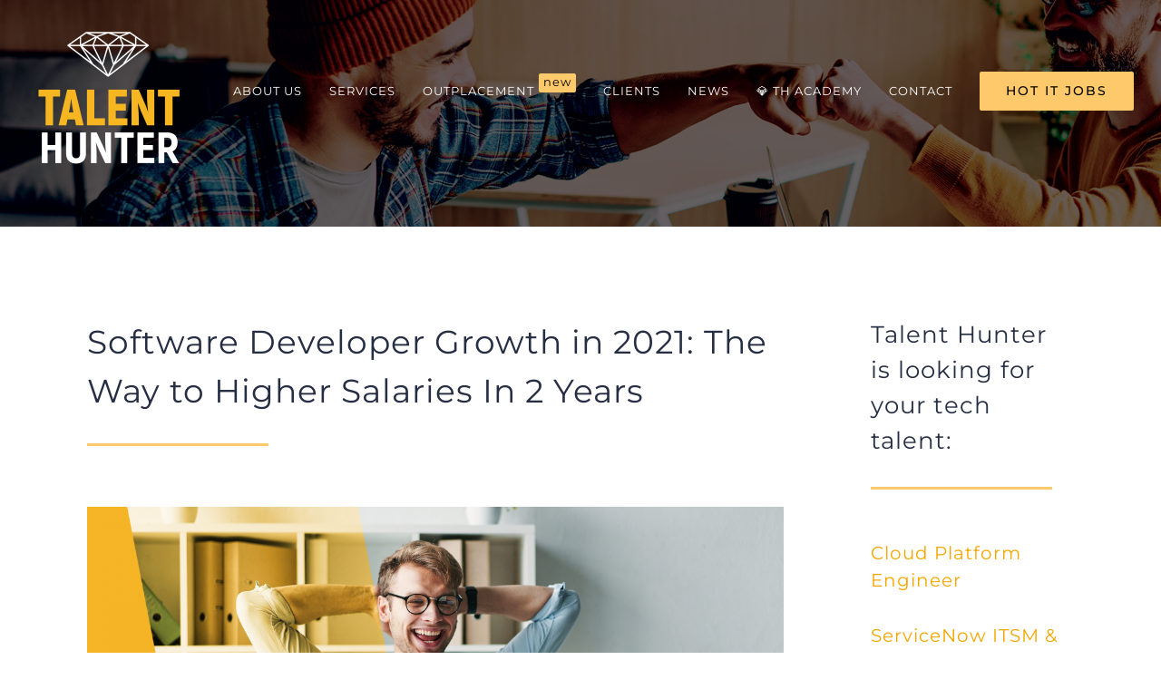

--- FILE ---
content_type: text/html; charset=UTF-8
request_url: https://talenthunter-bg.com/software-developer-growth-in-2021-the-way-to-higher-salaries-in-2-years/
body_size: 23171
content:

<!DOCTYPE html>

<html class="avada-html-layout-wide" lang="en-US" prefix="og: http://ogp.me/ns# fb: http://ogp.me/ns/fb#">

<head>

	<meta http-equiv="X-UA-Compatible" content="IE=edge" />

	<meta http-equiv="Content-Type" content="text/html; charset=utf-8"/>

	
	
		<!--<meta name="image" property="og:image" content="https://talenthunter-bg.com/wp-content/themes/Avada/assets/images/hot-it-jobs.png" />-->
	
		
		
		<!--<meta name="image" property="og:image" content="https://talenthunter-bg.com/wp-content/themes/Avada/assets/images/talent_hunter_homepage.jpg" />-->

		
	
	<meta name="viewport" content="width=device-width, initial-scale=1" />


	<meta name='robots' content='index, follow, max-image-preview:large, max-snippet:-1, max-video-preview:-1' />
	<style>img:is([sizes="auto" i], [sizes^="auto," i]) { contain-intrinsic-size: 3000px 1500px }</style>
	
	<!-- This site is optimized with the Yoast SEO plugin v22.4 - https://yoast.com/wordpress/plugins/seo/ -->
	<title>Software Developer Growth in 2021: The Way to Higher Salaries In 2 Years - Talent Hunter | IT &amp; Telecom recruitment</title>
	<link rel="canonical" href="https://talenthunter-bg.com/software-developer-growth-in-2021-the-way-to-higher-salaries-in-2-years/" />
	<meta property="og:locale" content="en_US" />
	<meta property="og:type" content="article" />
	<meta property="og:title" content="Software Developer Growth in 2021: The Way to Higher Salaries In 2 Years - Talent Hunter | IT &amp; Telecom recruitment" />
	<meta property="og:url" content="https://talenthunter-bg.com/software-developer-growth-in-2021-the-way-to-higher-salaries-in-2-years/" />
	<meta property="og:site_name" content="Talent Hunter | IT &amp; Telecom recruitment" />
	<meta property="article:published_time" content="2021-07-12T13:44:50+00:00" />
	<meta property="article:modified_time" content="2022-02-23T14:07:21+00:00" />
	<meta property="og:image" content="https://talenthunter-bg.com/wp-content/uploads/2021/07/statiq_OG-1.png" />
	<meta property="og:image:width" content="1200" />
	<meta property="og:image:height" content="630" />
	<meta property="og:image:type" content="image/png" />
	<meta name="author" content="admin" />
	<meta name="twitter:card" content="summary_large_image" />
	<meta name="twitter:label1" content="Written by" />
	<meta name="twitter:data1" content="admin" />
	<meta name="twitter:label2" content="Est. reading time" />
	<meta name="twitter:data2" content="14 minutes" />
	<script type="application/ld+json" class="yoast-schema-graph">{"@context":"https://schema.org","@graph":[{"@type":"WebPage","@id":"https://talenthunter-bg.com/software-developer-growth-in-2021-the-way-to-higher-salaries-in-2-years/","url":"https://talenthunter-bg.com/software-developer-growth-in-2021-the-way-to-higher-salaries-in-2-years/","name":"Software Developer Growth in 2021: The Way to Higher Salaries In 2 Years - Talent Hunter | IT &amp; Telecom recruitment","isPartOf":{"@id":"https://talenthunter-bg.com/#website"},"primaryImageOfPage":{"@id":"https://talenthunter-bg.com/software-developer-growth-in-2021-the-way-to-higher-salaries-in-2-years/#primaryimage"},"image":{"@id":"https://talenthunter-bg.com/software-developer-growth-in-2021-the-way-to-higher-salaries-in-2-years/#primaryimage"},"thumbnailUrl":"https://talenthunter-bg.com/wp-content/uploads/2021/07/statiq_OG-1.png","datePublished":"2021-07-12T13:44:50+00:00","dateModified":"2022-02-23T14:07:21+00:00","author":{"@id":"https://talenthunter-bg.com/#/schema/person/3178197e423c7c93d9268a8c53ab5129"},"breadcrumb":{"@id":"https://talenthunter-bg.com/software-developer-growth-in-2021-the-way-to-higher-salaries-in-2-years/#breadcrumb"},"inLanguage":"en-US","potentialAction":[{"@type":"ReadAction","target":["https://talenthunter-bg.com/software-developer-growth-in-2021-the-way-to-higher-salaries-in-2-years/"]}]},{"@type":"ImageObject","inLanguage":"en-US","@id":"https://talenthunter-bg.com/software-developer-growth-in-2021-the-way-to-higher-salaries-in-2-years/#primaryimage","url":"https://talenthunter-bg.com/wp-content/uploads/2021/07/statiq_OG-1.png","contentUrl":"https://talenthunter-bg.com/wp-content/uploads/2021/07/statiq_OG-1.png","width":1200,"height":630},{"@type":"BreadcrumbList","@id":"https://talenthunter-bg.com/software-developer-growth-in-2021-the-way-to-higher-salaries-in-2-years/#breadcrumb","itemListElement":[{"@type":"ListItem","position":1,"name":"Home","item":"https://talenthunter-bg.com/"},{"@type":"ListItem","position":2,"name":"Software Developer Growth in 2021: The Way to Higher Salaries In 2 Years"}]},{"@type":"WebSite","@id":"https://talenthunter-bg.com/#website","url":"https://talenthunter-bg.com/","name":"Talent Hunter | IT &amp; Telecom recruitment","description":"Inspired by Talent","potentialAction":[{"@type":"SearchAction","target":{"@type":"EntryPoint","urlTemplate":"https://talenthunter-bg.com/?s={search_term_string}"},"query-input":"required name=search_term_string"}],"inLanguage":"en-US"},{"@type":"Person","@id":"https://talenthunter-bg.com/#/schema/person/3178197e423c7c93d9268a8c53ab5129","name":"admin","image":{"@type":"ImageObject","inLanguage":"en-US","@id":"https://talenthunter-bg.com/#/schema/person/image/","url":"https://secure.gravatar.com/avatar/caed0d6fcc3b9ffb7523fa13bb03fed1?s=96&d=mm&r=g","contentUrl":"https://secure.gravatar.com/avatar/caed0d6fcc3b9ffb7523fa13bb03fed1?s=96&d=mm&r=g","caption":"admin"},"url":"https://talenthunter-bg.com/author/admin/"}]}</script>
	<!-- / Yoast SEO plugin. -->


<link rel="alternate" type="application/rss+xml" title="Talent Hunter | IT &amp; Telecom recruitment &raquo; Feed" href="https://talenthunter-bg.com/feed/" />
<link rel="alternate" type="application/rss+xml" title="Talent Hunter | IT &amp; Telecom recruitment &raquo; Comments Feed" href="https://talenthunter-bg.com/comments/feed/" />
					<link rel="shortcut icon" href="https://talenthunter-bg.com/wp-content/uploads/2020/05/TH-logo-favicon.png" type="image/x-icon" />
		
					<!-- For iPhone -->
			<link rel="apple-touch-icon" href="https://talenthunter-bg.com/wp-content/uploads/2020/05/TH-logo-favicon.png">
		
					<!-- For iPhone Retina display -->
			<link rel="apple-touch-icon" sizes="114x114" href="https://talenthunter-bg.com/wp-content/uploads/2020/05/TH-logo-favicon.png">
		
					<!-- For iPad -->
			<link rel="apple-touch-icon" sizes="72x72" href="https://talenthunter-bg.com/wp-content/uploads/2020/05/TH-logo-favicon.png">
		
					<!-- For iPad Retina display -->
			<link rel="apple-touch-icon" sizes="144x144" href="https://talenthunter-bg.com/wp-content/uploads/2020/05/TH-logo-favicon.png">
				
		<meta property="og:title" content="Software Developer Growth in 2021: The Way to Higher Salaries In 2 Years"/>
		<meta property="og:type" content="article"/>
		<meta property="og:url" content="https://talenthunter-bg.com/software-developer-growth-in-2021-the-way-to-higher-salaries-in-2-years/"/>
		<meta property="og:site_name" content="Talent Hunter | IT &amp; Telecom recruitment"/>
		<meta property="og:description" content="Software Developer Growth in 2021: The Way to Higher Salaries In 2 Years    

Now that we can look back on 2020 as a thing of the past, one thing is for sure: this unprecedented year might be gone, but the results from it will linger on for years to come. The disruption"/>

									<meta property="og:image" content="https://talenthunter-bg.com/wp-content/uploads/2021/07/statiq_OG-1.png"/>
							<script type="text/javascript">
/* <![CDATA[ */
window._wpemojiSettings = {"baseUrl":"https:\/\/s.w.org\/images\/core\/emoji\/15.0.3\/72x72\/","ext":".png","svgUrl":"https:\/\/s.w.org\/images\/core\/emoji\/15.0.3\/svg\/","svgExt":".svg","source":{"concatemoji":"https:\/\/talenthunter-bg.com\/wp-includes\/js\/wp-emoji-release.min.js?ver=6.7.4"}};
/*! This file is auto-generated */
!function(i,n){var o,s,e;function c(e){try{var t={supportTests:e,timestamp:(new Date).valueOf()};sessionStorage.setItem(o,JSON.stringify(t))}catch(e){}}function p(e,t,n){e.clearRect(0,0,e.canvas.width,e.canvas.height),e.fillText(t,0,0);var t=new Uint32Array(e.getImageData(0,0,e.canvas.width,e.canvas.height).data),r=(e.clearRect(0,0,e.canvas.width,e.canvas.height),e.fillText(n,0,0),new Uint32Array(e.getImageData(0,0,e.canvas.width,e.canvas.height).data));return t.every(function(e,t){return e===r[t]})}function u(e,t,n){switch(t){case"flag":return n(e,"\ud83c\udff3\ufe0f\u200d\u26a7\ufe0f","\ud83c\udff3\ufe0f\u200b\u26a7\ufe0f")?!1:!n(e,"\ud83c\uddfa\ud83c\uddf3","\ud83c\uddfa\u200b\ud83c\uddf3")&&!n(e,"\ud83c\udff4\udb40\udc67\udb40\udc62\udb40\udc65\udb40\udc6e\udb40\udc67\udb40\udc7f","\ud83c\udff4\u200b\udb40\udc67\u200b\udb40\udc62\u200b\udb40\udc65\u200b\udb40\udc6e\u200b\udb40\udc67\u200b\udb40\udc7f");case"emoji":return!n(e,"\ud83d\udc26\u200d\u2b1b","\ud83d\udc26\u200b\u2b1b")}return!1}function f(e,t,n){var r="undefined"!=typeof WorkerGlobalScope&&self instanceof WorkerGlobalScope?new OffscreenCanvas(300,150):i.createElement("canvas"),a=r.getContext("2d",{willReadFrequently:!0}),o=(a.textBaseline="top",a.font="600 32px Arial",{});return e.forEach(function(e){o[e]=t(a,e,n)}),o}function t(e){var t=i.createElement("script");t.src=e,t.defer=!0,i.head.appendChild(t)}"undefined"!=typeof Promise&&(o="wpEmojiSettingsSupports",s=["flag","emoji"],n.supports={everything:!0,everythingExceptFlag:!0},e=new Promise(function(e){i.addEventListener("DOMContentLoaded",e,{once:!0})}),new Promise(function(t){var n=function(){try{var e=JSON.parse(sessionStorage.getItem(o));if("object"==typeof e&&"number"==typeof e.timestamp&&(new Date).valueOf()<e.timestamp+604800&&"object"==typeof e.supportTests)return e.supportTests}catch(e){}return null}();if(!n){if("undefined"!=typeof Worker&&"undefined"!=typeof OffscreenCanvas&&"undefined"!=typeof URL&&URL.createObjectURL&&"undefined"!=typeof Blob)try{var e="postMessage("+f.toString()+"("+[JSON.stringify(s),u.toString(),p.toString()].join(",")+"));",r=new Blob([e],{type:"text/javascript"}),a=new Worker(URL.createObjectURL(r),{name:"wpTestEmojiSupports"});return void(a.onmessage=function(e){c(n=e.data),a.terminate(),t(n)})}catch(e){}c(n=f(s,u,p))}t(n)}).then(function(e){for(var t in e)n.supports[t]=e[t],n.supports.everything=n.supports.everything&&n.supports[t],"flag"!==t&&(n.supports.everythingExceptFlag=n.supports.everythingExceptFlag&&n.supports[t]);n.supports.everythingExceptFlag=n.supports.everythingExceptFlag&&!n.supports.flag,n.DOMReady=!1,n.readyCallback=function(){n.DOMReady=!0}}).then(function(){return e}).then(function(){var e;n.supports.everything||(n.readyCallback(),(e=n.source||{}).concatemoji?t(e.concatemoji):e.wpemoji&&e.twemoji&&(t(e.twemoji),t(e.wpemoji)))}))}((window,document),window._wpemojiSettings);
/* ]]> */
</script>
<style id='wp-emoji-styles-inline-css' type='text/css'>

	img.wp-smiley, img.emoji {
		display: inline !important;
		border: none !important;
		box-shadow: none !important;
		height: 1em !important;
		width: 1em !important;
		margin: 0 0.07em !important;
		vertical-align: -0.1em !important;
		background: none !important;
		padding: 0 !important;
	}
</style>
<style id='classic-theme-styles-inline-css' type='text/css'>
/*! This file is auto-generated */
.wp-block-button__link{color:#fff;background-color:#32373c;border-radius:9999px;box-shadow:none;text-decoration:none;padding:calc(.667em + 2px) calc(1.333em + 2px);font-size:1.125em}.wp-block-file__button{background:#32373c;color:#fff;text-decoration:none}
</style>
<style id='global-styles-inline-css' type='text/css'>
:root{--wp--preset--aspect-ratio--square: 1;--wp--preset--aspect-ratio--4-3: 4/3;--wp--preset--aspect-ratio--3-4: 3/4;--wp--preset--aspect-ratio--3-2: 3/2;--wp--preset--aspect-ratio--2-3: 2/3;--wp--preset--aspect-ratio--16-9: 16/9;--wp--preset--aspect-ratio--9-16: 9/16;--wp--preset--color--black: #000000;--wp--preset--color--cyan-bluish-gray: #abb8c3;--wp--preset--color--white: #ffffff;--wp--preset--color--pale-pink: #f78da7;--wp--preset--color--vivid-red: #cf2e2e;--wp--preset--color--luminous-vivid-orange: #ff6900;--wp--preset--color--luminous-vivid-amber: #fcb900;--wp--preset--color--light-green-cyan: #7bdcb5;--wp--preset--color--vivid-green-cyan: #00d084;--wp--preset--color--pale-cyan-blue: #8ed1fc;--wp--preset--color--vivid-cyan-blue: #0693e3;--wp--preset--color--vivid-purple: #9b51e0;--wp--preset--gradient--vivid-cyan-blue-to-vivid-purple: linear-gradient(135deg,rgba(6,147,227,1) 0%,rgb(155,81,224) 100%);--wp--preset--gradient--light-green-cyan-to-vivid-green-cyan: linear-gradient(135deg,rgb(122,220,180) 0%,rgb(0,208,130) 100%);--wp--preset--gradient--luminous-vivid-amber-to-luminous-vivid-orange: linear-gradient(135deg,rgba(252,185,0,1) 0%,rgba(255,105,0,1) 100%);--wp--preset--gradient--luminous-vivid-orange-to-vivid-red: linear-gradient(135deg,rgba(255,105,0,1) 0%,rgb(207,46,46) 100%);--wp--preset--gradient--very-light-gray-to-cyan-bluish-gray: linear-gradient(135deg,rgb(238,238,238) 0%,rgb(169,184,195) 100%);--wp--preset--gradient--cool-to-warm-spectrum: linear-gradient(135deg,rgb(74,234,220) 0%,rgb(151,120,209) 20%,rgb(207,42,186) 40%,rgb(238,44,130) 60%,rgb(251,105,98) 80%,rgb(254,248,76) 100%);--wp--preset--gradient--blush-light-purple: linear-gradient(135deg,rgb(255,206,236) 0%,rgb(152,150,240) 100%);--wp--preset--gradient--blush-bordeaux: linear-gradient(135deg,rgb(254,205,165) 0%,rgb(254,45,45) 50%,rgb(107,0,62) 100%);--wp--preset--gradient--luminous-dusk: linear-gradient(135deg,rgb(255,203,112) 0%,rgb(199,81,192) 50%,rgb(65,88,208) 100%);--wp--preset--gradient--pale-ocean: linear-gradient(135deg,rgb(255,245,203) 0%,rgb(182,227,212) 50%,rgb(51,167,181) 100%);--wp--preset--gradient--electric-grass: linear-gradient(135deg,rgb(202,248,128) 0%,rgb(113,206,126) 100%);--wp--preset--gradient--midnight: linear-gradient(135deg,rgb(2,3,129) 0%,rgb(40,116,252) 100%);--wp--preset--font-size--small: 13px;--wp--preset--font-size--medium: 20px;--wp--preset--font-size--large: 36px;--wp--preset--font-size--x-large: 42px;--wp--preset--spacing--20: 0.44rem;--wp--preset--spacing--30: 0.67rem;--wp--preset--spacing--40: 1rem;--wp--preset--spacing--50: 1.5rem;--wp--preset--spacing--60: 2.25rem;--wp--preset--spacing--70: 3.38rem;--wp--preset--spacing--80: 5.06rem;--wp--preset--shadow--natural: 6px 6px 9px rgba(0, 0, 0, 0.2);--wp--preset--shadow--deep: 12px 12px 50px rgba(0, 0, 0, 0.4);--wp--preset--shadow--sharp: 6px 6px 0px rgba(0, 0, 0, 0.2);--wp--preset--shadow--outlined: 6px 6px 0px -3px rgba(255, 255, 255, 1), 6px 6px rgba(0, 0, 0, 1);--wp--preset--shadow--crisp: 6px 6px 0px rgba(0, 0, 0, 1);}:where(.is-layout-flex){gap: 0.5em;}:where(.is-layout-grid){gap: 0.5em;}body .is-layout-flex{display: flex;}.is-layout-flex{flex-wrap: wrap;align-items: center;}.is-layout-flex > :is(*, div){margin: 0;}body .is-layout-grid{display: grid;}.is-layout-grid > :is(*, div){margin: 0;}:where(.wp-block-columns.is-layout-flex){gap: 2em;}:where(.wp-block-columns.is-layout-grid){gap: 2em;}:where(.wp-block-post-template.is-layout-flex){gap: 1.25em;}:where(.wp-block-post-template.is-layout-grid){gap: 1.25em;}.has-black-color{color: var(--wp--preset--color--black) !important;}.has-cyan-bluish-gray-color{color: var(--wp--preset--color--cyan-bluish-gray) !important;}.has-white-color{color: var(--wp--preset--color--white) !important;}.has-pale-pink-color{color: var(--wp--preset--color--pale-pink) !important;}.has-vivid-red-color{color: var(--wp--preset--color--vivid-red) !important;}.has-luminous-vivid-orange-color{color: var(--wp--preset--color--luminous-vivid-orange) !important;}.has-luminous-vivid-amber-color{color: var(--wp--preset--color--luminous-vivid-amber) !important;}.has-light-green-cyan-color{color: var(--wp--preset--color--light-green-cyan) !important;}.has-vivid-green-cyan-color{color: var(--wp--preset--color--vivid-green-cyan) !important;}.has-pale-cyan-blue-color{color: var(--wp--preset--color--pale-cyan-blue) !important;}.has-vivid-cyan-blue-color{color: var(--wp--preset--color--vivid-cyan-blue) !important;}.has-vivid-purple-color{color: var(--wp--preset--color--vivid-purple) !important;}.has-black-background-color{background-color: var(--wp--preset--color--black) !important;}.has-cyan-bluish-gray-background-color{background-color: var(--wp--preset--color--cyan-bluish-gray) !important;}.has-white-background-color{background-color: var(--wp--preset--color--white) !important;}.has-pale-pink-background-color{background-color: var(--wp--preset--color--pale-pink) !important;}.has-vivid-red-background-color{background-color: var(--wp--preset--color--vivid-red) !important;}.has-luminous-vivid-orange-background-color{background-color: var(--wp--preset--color--luminous-vivid-orange) !important;}.has-luminous-vivid-amber-background-color{background-color: var(--wp--preset--color--luminous-vivid-amber) !important;}.has-light-green-cyan-background-color{background-color: var(--wp--preset--color--light-green-cyan) !important;}.has-vivid-green-cyan-background-color{background-color: var(--wp--preset--color--vivid-green-cyan) !important;}.has-pale-cyan-blue-background-color{background-color: var(--wp--preset--color--pale-cyan-blue) !important;}.has-vivid-cyan-blue-background-color{background-color: var(--wp--preset--color--vivid-cyan-blue) !important;}.has-vivid-purple-background-color{background-color: var(--wp--preset--color--vivid-purple) !important;}.has-black-border-color{border-color: var(--wp--preset--color--black) !important;}.has-cyan-bluish-gray-border-color{border-color: var(--wp--preset--color--cyan-bluish-gray) !important;}.has-white-border-color{border-color: var(--wp--preset--color--white) !important;}.has-pale-pink-border-color{border-color: var(--wp--preset--color--pale-pink) !important;}.has-vivid-red-border-color{border-color: var(--wp--preset--color--vivid-red) !important;}.has-luminous-vivid-orange-border-color{border-color: var(--wp--preset--color--luminous-vivid-orange) !important;}.has-luminous-vivid-amber-border-color{border-color: var(--wp--preset--color--luminous-vivid-amber) !important;}.has-light-green-cyan-border-color{border-color: var(--wp--preset--color--light-green-cyan) !important;}.has-vivid-green-cyan-border-color{border-color: var(--wp--preset--color--vivid-green-cyan) !important;}.has-pale-cyan-blue-border-color{border-color: var(--wp--preset--color--pale-cyan-blue) !important;}.has-vivid-cyan-blue-border-color{border-color: var(--wp--preset--color--vivid-cyan-blue) !important;}.has-vivid-purple-border-color{border-color: var(--wp--preset--color--vivid-purple) !important;}.has-vivid-cyan-blue-to-vivid-purple-gradient-background{background: var(--wp--preset--gradient--vivid-cyan-blue-to-vivid-purple) !important;}.has-light-green-cyan-to-vivid-green-cyan-gradient-background{background: var(--wp--preset--gradient--light-green-cyan-to-vivid-green-cyan) !important;}.has-luminous-vivid-amber-to-luminous-vivid-orange-gradient-background{background: var(--wp--preset--gradient--luminous-vivid-amber-to-luminous-vivid-orange) !important;}.has-luminous-vivid-orange-to-vivid-red-gradient-background{background: var(--wp--preset--gradient--luminous-vivid-orange-to-vivid-red) !important;}.has-very-light-gray-to-cyan-bluish-gray-gradient-background{background: var(--wp--preset--gradient--very-light-gray-to-cyan-bluish-gray) !important;}.has-cool-to-warm-spectrum-gradient-background{background: var(--wp--preset--gradient--cool-to-warm-spectrum) !important;}.has-blush-light-purple-gradient-background{background: var(--wp--preset--gradient--blush-light-purple) !important;}.has-blush-bordeaux-gradient-background{background: var(--wp--preset--gradient--blush-bordeaux) !important;}.has-luminous-dusk-gradient-background{background: var(--wp--preset--gradient--luminous-dusk) !important;}.has-pale-ocean-gradient-background{background: var(--wp--preset--gradient--pale-ocean) !important;}.has-electric-grass-gradient-background{background: var(--wp--preset--gradient--electric-grass) !important;}.has-midnight-gradient-background{background: var(--wp--preset--gradient--midnight) !important;}.has-small-font-size{font-size: var(--wp--preset--font-size--small) !important;}.has-medium-font-size{font-size: var(--wp--preset--font-size--medium) !important;}.has-large-font-size{font-size: var(--wp--preset--font-size--large) !important;}.has-x-large-font-size{font-size: var(--wp--preset--font-size--x-large) !important;}
:where(.wp-block-post-template.is-layout-flex){gap: 1.25em;}:where(.wp-block-post-template.is-layout-grid){gap: 1.25em;}
:where(.wp-block-columns.is-layout-flex){gap: 2em;}:where(.wp-block-columns.is-layout-grid){gap: 2em;}
:root :where(.wp-block-pullquote){font-size: 1.5em;line-height: 1.6;}
</style>
<link rel='stylesheet' id='avada-stylesheet-css' href='https://talenthunter-bg.com/wp-content/themes/Avada/assets/css/style.min.css?ver=5.9.1' type='text/css' media='all' />
<!--[if IE]>
<link rel='stylesheet' id='avada-IE-css' href='https://talenthunter-bg.com/wp-content/themes/Avada/assets/css/ie.min.css?ver=5.9.1' type='text/css' media='all' />
<style id='avada-IE-inline-css' type='text/css'>
.avada-select-parent .select-arrow{background-color:#ffffff}
.select-arrow{background-color:#ffffff}
</style>
<![endif]-->
<link rel='stylesheet' id='fusion-dynamic-css-css' href='https://talenthunter-bg.com/wp-content/uploads/fusion-styles/0b76dfbf9c8d15c0d01e75ba62841e96.min.css?ver=6.7.4' type='text/css' media='all' />
<script type="text/javascript" src="https://talenthunter-bg.com/wp-includes/js/jquery/jquery.min.js?ver=3.7.1" id="jquery-core-js"></script>
<script type="text/javascript" src="https://talenthunter-bg.com/wp-includes/js/jquery/jquery-migrate.min.js?ver=3.4.1" id="jquery-migrate-js"></script>
<link rel="https://api.w.org/" href="https://talenthunter-bg.com/wp-json/" /><link rel="alternate" title="JSON" type="application/json" href="https://talenthunter-bg.com/wp-json/wp/v2/posts/1716" /><link rel="EditURI" type="application/rsd+xml" title="RSD" href="https://talenthunter-bg.com/xmlrpc.php?rsd" />
<meta name="generator" content="WordPress 6.7.4" />
<link rel='shortlink' href='https://talenthunter-bg.com/?p=1716' />
<link rel="alternate" title="oEmbed (JSON)" type="application/json+oembed" href="https://talenthunter-bg.com/wp-json/oembed/1.0/embed?url=https%3A%2F%2Ftalenthunter-bg.com%2Fsoftware-developer-growth-in-2021-the-way-to-higher-salaries-in-2-years%2F" />
<link rel="alternate" title="oEmbed (XML)" type="text/xml+oembed" href="https://talenthunter-bg.com/wp-json/oembed/1.0/embed?url=https%3A%2F%2Ftalenthunter-bg.com%2Fsoftware-developer-growth-in-2021-the-way-to-higher-salaries-in-2-years%2F&#038;format=xml" />
<meta name="generator" content="Site Kit by Google 1.110.0" /><!-- Facebook Pixel Code -->
<script>
!function(f,b,e,v,n,t,s){if(f.fbq)return;n=f.fbq=function(){n.callMethod?
n.callMethod.apply(n,arguments):n.queue.push(arguments)};if(!f._fbq)f._fbq=n;
n.push=n;n.loaded=!0;n.version='2.0';n.queue=[];t=b.createElement(e);t.async=!0;
t.src=v;s=b.getElementsByTagName(e)[0];s.parentNode.insertBefore(t,s)}(window,
document,'script','https://connect.facebook.net/en_US/fbevents.js');
fbq('init', '412493730035145');
fbq('track', 'PageView');
</script>
<noscript><img height="1" width="1" style="display:none"
src="https://www.facebook.com/tr?id=412493730035145&ev=PageView&noscript=1"
/></noscript>
<!-- DO NOT MODIFY -->
<!-- End Facebook Pixel Code -->

<meta name="facebook-domain-verification" content="04uhcmtbaloueswos2gw1fcvcrzopv" />

<!-- Google tag (gtag.js) -->
<script async src="https://www.googletagmanager.com/gtag/js?id=G-XCYKXBWH0B"></script>
<script>
  window.dataLayer = window.dataLayer || [];
  function gtag(){dataLayer.push(arguments);}
  gtag('js', new Date());

  gtag('config', 'G-XCYKXBWH0B');
</script><script type="text/javascript" src="https://secure.details24group.com/js/786492.js" ></script>
<noscript><img alt="" src="https://secure.details24group.com/786492.png" style="display:none;" /></noscript>	
	

	
	


	<script type="text/javascript">

		var doc = document.documentElement;

		doc.setAttribute('data-useragent', navigator.userAgent);

	</script>



	
</head>




<body class="post-template-default single single-post postid-1716 single-format-standard fusion-image-hovers fusion-body ltr no-tablet-sticky-header no-mobile-sticky-header no-mobile-slidingbar no-mobile-totop fusion-disable-outline fusion-sub-menu-fade mobile-logo-pos-left layout-wide-mode fusion-top-header menu-text-align-center mobile-menu-design-modern fusion-show-pagination-text fusion-header-layout-v1 avada-responsive avada-footer-fx-none fusion-search-form-classic fusion-avatar-square">

	<a class="skip-link screen-reader-text" href="#content">Skip to content</a>

	
	
	
	<div id="wrapper" class="">

		<div id="home" style="position:relative;top:-1px;"></div>

		
			<header class="fusion-header-wrapper">
				<div class="fusion-header-v1 fusion-logo-left fusion-sticky-menu- fusion-sticky-logo-1 fusion-mobile-logo-1  fusion-mobile-menu-design-modern">
					<div class="fusion-header-sticky-height"></div>
<div class="fusion-header">
	<div class="fusion-row">
					<div class="fusion-logo" data-margin-top="31px" data-margin-bottom="31px" data-margin-left="0px" data-margin-right="0px">
			<a class="fusion-logo-link"  href="https://talenthunter-bg.com/" >

						<!-- standard logo -->
			<img src="https://talenthunter-bg.com/wp-content/uploads/2020/05/TH-logo-03.png" srcset="https://talenthunter-bg.com/wp-content/uploads/2020/05/TH-logo-03.png 1x, https://talenthunter-bg.com/wp-content/uploads/2020/05/TH-logo-03.png 2x" width="360" height="308" style="max-height:308px;height:auto;" alt="Talent Hunter | IT &amp; Telecom recruitment Logo" data-retina_logo_url="https://talenthunter-bg.com/wp-content/uploads/2020/05/TH-logo-03.png" class="fusion-standard-logo" />

											<!-- mobile logo -->
				<img src="https://talenthunter-bg.com/wp-content/uploads/2020/05/TH_new_logoo-21.png" srcset="https://talenthunter-bg.com/wp-content/uploads/2020/05/TH_new_logoo-21.png 1x, https://talenthunter-bg.com/wp-content/uploads/2020/05/TH_new_logoo-21.png 2x" width="186" height="159" style="max-height:159px;height:auto;" alt="Talent Hunter | IT &amp; Telecom recruitment Logo" data-retina_logo_url="https://talenthunter-bg.com/wp-content/uploads/2020/05/TH_new_logoo-21.png" class="fusion-mobile-logo" />
			
											<!-- sticky header logo -->
				<img src="https://talenthunter-bg.com/wp-content/uploads/2020/05/TH_new_logoo-21.png" srcset="https://talenthunter-bg.com/wp-content/uploads/2020/05/TH_new_logoo-21.png 1x, https://talenthunter-bg.com/wp-content/uploads/2020/05/TH_new_logoo-21.png 2x" width="186" height="159" style="max-height:159px;height:auto;" alt="Talent Hunter | IT &amp; Telecom recruitment Logo" data-retina_logo_url="https://talenthunter-bg.com/wp-content/uploads/2020/05/TH_new_logoo-21.png" class="fusion-sticky-logo" />
					</a>
		</div>		<nav class="fusion-main-menu" aria-label="Main Menu"><ul id="menu-talent-hunter-main-menu" class="fusion-menu"><li  id="menu-item-1166"  class="menu-item menu-item-type-post_type menu-item-object-page menu-item-1166"  data-item-id="1166"><a  href="https://talenthunter-bg.com/about-us/" class="fusion-bar-highlight"><span class="menu-text">ABOUT US</span></a></li><li  id="menu-item-1164"  class="menu-item menu-item-type-post_type menu-item-object-page menu-item-1164"  data-item-id="1164"><a  href="https://talenthunter-bg.com/services/" class="fusion-bar-highlight"><span class="menu-text">SERVICES</span></a></li><li  id="menu-item-1163"  class="menu-item menu-item-type-post_type menu-item-object-page menu-item-1163"  data-item-id="1163"><a  href="https://talenthunter-bg.com/virtual-outplacement-services/" class="fusion-bar-highlight"><span class="menu-text">OUTPLACEMENT</span></a></li><li  id="menu-item-1392"  class="menu-item menu-item-type-post_type menu-item-object-page menu-item-1392"  data-item-id="1392"><a  href="https://talenthunter-bg.com/clients/" class="fusion-bar-highlight"><span class="menu-text">CLIENTS</span></a></li><li  id="menu-item-1798"  class="menu-item menu-item-type-post_type menu-item-object-page menu-item-1798"  data-item-id="1798"><a  href="https://talenthunter-bg.com/news/" class="fusion-bar-highlight"><span class="menu-text">NEWS</span></a></li><li  id="menu-item-2270"  class="menu-item menu-item-type-post_type menu-item-object-page menu-item-2270"  data-item-id="2270"><a  href="https://talenthunter-bg.com/talent-hunter-academy/" class="fusion-bar-highlight"><span class="menu-text">💎 TH ACADEMY</span></a></li><li  id="menu-item-1165"  class="menu-item menu-item-type-post_type menu-item-object-page menu-item-1165"  data-item-id="1165"><a  href="https://talenthunter-bg.com/contact/" class="fusion-bar-highlight"><span class="menu-text">CONTACT</span></a></li><li  id="menu-item-1270"  class="menu-item menu-item-type-post_type menu-item-object-page menu-item-1270 fusion-menu-item-button"  data-item-id="1270"><a  href="https://talenthunter-bg.com/hot-it-jobs/" class="fusion-bar-highlight"><span class="menu-text fusion-button button-default button-large">HOT IT JOBS</span></a></li></ul></nav>	<div class="fusion-mobile-menu-icons">
							<a href="#" class="fusion-icon fusion-icon-bars" aria-label="Toggle mobile menu" aria-expanded="false"></a>
		
					<a href="#" class="fusion-icon fusion-icon-search" aria-label="Toggle mobile search"></a>
		
		
			</div>
	
<nav class="fusion-mobile-nav-holder fusion-mobile-menu-text-align-left" aria-label="Main Menu Mobile"></nav>

		
<div class="fusion-clearfix"></div>
<div class="fusion-mobile-menu-search">
	<form role="search" class="searchform fusion-search-form fusion-live-search" method="get" action="https://talenthunter-bg.com/">
	<div class="fusion-search-form-content">
		<div class="fusion-search-field search-field">
			<label><span class="screen-reader-text">Search for:</span>
									<input type="text" value="" name="s" class="s" placeholder="Search ..." required aria-required="true" aria-label="Search ..."/>
							</label>
		</div>
		<div class="fusion-search-button search-button">
			<input type="submit" class="fusion-search-submit searchsubmit" value="&#xf002;" />
					</div>
	</div>
	</form>
</div>
			</div>
</div>
				</div>
				<div class="fusion-clearfix"></div>
			</header>
			
		


		
		<div id="sliders-container">
			<div id="fusion-slider-78" class="fusion-slider-container fusion-slider-1716 full-width-slider-container" style="height:250px;max-width:100%;">
	<style type="text/css" scoped="scoped">
		#fusion-slider-78 .flex-direction-nav a {width:63px;height:63px;line-height:63px;font-size:25px;}	</style>
	<div class="fusion-slider-loading">Loading...</div>
	<div class="tfs-slider flexslider main-flex full-width-slider" style="max-width:100%;" data-slider_width="100%" data-slider_height="250px" data-slider_content_width="" data-full_screen="0" data-slider_indicator="" data-slider_indicator_color="#ffffff" data-parallax="0" data-nav_arrows="1" data-nav_box_width="63px" data-nav_box_height="63px" data-nav_arrow_size="25px" data-autoplay="1" data-loop="0" data-orderby="date" data-order="DESC" data-animation="fade" data-slideshow_speed="7000" data-animation_speed="600" data-typo_sensitivity="1" data-typo_factor="1.5" data-slider_id="78" >
		<ul class="slides" style="max-width:100%;">
															<li data-mute="yes" data-loop="yes" data-autoplay="yes">
					<div class="slide-content-container slide-content-center" style="display: none;">
						<div class="slide-content" style="">
																											</div>
					</div>
																									<div class="background background-image" style="background-image: url(https://talenthunter-bg.com/wp-content/uploads/2020/04/Talent-hunter-job-listing-angular-js-2.png);max-width:100%;height:250px;filter: progid:DXImageTransform.Microsoft.AlphaImageLoader(src='https://talenthunter-bg.com/wp-content/uploads/2020/04/Talent-hunter-job-listing-angular-js-2.png', sizingMethod='scale');-ms-filter:'progid:DXImageTransform.Microsoft.AlphaImageLoader(src='https://talenthunter-bg.com/wp-content/uploads/2020/04/Talent-hunter-job-listing-angular-js-2.png', sizingMethod='scale')';" data-imgwidth="1920">
																																				</div>
				</li>
					</ul>
	</div>
</div>
		</div>
				


		


		
			
		
		


		
		<main id="main" class="clearfix width-100" style="padding-left:30px;padding-right:30px">

			<div class="fusion-row" style="max-width:100%;">


<section id="content" style="width: 100%;">
		
					<article id="post-1716" class="post post-1716 type-post status-publish format-standard has-post-thumbnail hentry category-news">
										<span class="entry-title" style="display: none;">Software Developer Growth in 2021: The Way to Higher Salaries In 2 Years</span>
			
										
						<div class="post-content">
				<div class="fusion-fullwidth fullwidth-box hundred-percent-fullwidth non-hundred-percent-height-scrolling fusion-equal-height-columns"  style='background-color: rgba(255,255,255,0);background-position: left top;background-repeat: no-repeat;border-top-width:0px;border-bottom-width:0px;border-color:#eae9e9;border-top-style:solid;border-bottom-style:solid;'><div class="fusion-builder-row fusion-row "><div  class="fusion-layout-column fusion_builder_column fusion_builder_column_3_4 fusion-builder-column-1 fusion-three-fourth fusion-column-first 3_4"  style='margin-top:0px;margin-bottom:0px;'>
					<div class="fusion-column-wrapper" style="padding: 100px 10% 100px 10%;background-position:left top;background-repeat:no-repeat;-webkit-background-size:cover;-moz-background-size:cover;-o-background-size:cover;background-size:cover;"   data-bg-url="">
						<div class="fusion-text"><h2>Software Developer Growth in 2021: The Way to Higher Salaries In 2 Years</h2>
</div><div class="fusion-sep-clear"></div><div class="fusion-separator sep-single sep-solid" style="border-color:#fec96b;border-top-width:3px;margin-top:0px;margin-bottom:40px;width:100%;max-width:200px;"></div><div class="fusion-sep-clear"></div><div class="fusion-separator fusion-full-width-sep sep-none" style="margin-left: auto;margin-right: auto;margin-top:25px;"></div><span class="fusion-imageframe imageframe-none imageframe-1 hover-type-none"><img fetchpriority="high" decoding="async" src="https://talenthunter-bg.com/wp-content/uploads/2021/07/statiq-1.png" width="1920" height="920" alt="" title="" class="img-responsive wp-image-1717" srcset="https://talenthunter-bg.com/wp-content/uploads/2021/07/statiq-1-200x96.png 200w, https://talenthunter-bg.com/wp-content/uploads/2021/07/statiq-1-400x192.png 400w, https://talenthunter-bg.com/wp-content/uploads/2021/07/statiq-1-600x288.png 600w, https://talenthunter-bg.com/wp-content/uploads/2021/07/statiq-1-800x383.png 800w, https://talenthunter-bg.com/wp-content/uploads/2021/07/statiq-1-1200x575.png 1200w, https://talenthunter-bg.com/wp-content/uploads/2021/07/statiq-1.png 1920w" sizes="(max-width: 1024px) 100vw, 1200px" /></span><div class="fusion-sep-clear"></div><div class="fusion-separator fusion-full-width-sep sep-none" style="margin-left: auto;margin-right: auto;margin-top:25px;"></div><div class="fusion-text"><p>Now that we can look back on 2020 as a thing of the past, one thing is for sure: this unprecedented year might be gone, but the results from it will linger on for years to come. The disruption 2020 caused for businesses made it clear that digital transformation is not just desirable, it’s the vital factor the world’s future will rely relentlessly upon. In 2021, we see the unique demand for software engineering that shifts the role of the developer into a paradigm of a modern career with higher salaries than before in the next 2 years.</p>
<p>So let’s take a look at the ways to grow in the field and why pursuing a career in software development leads to big profits.</p>
</div><div class="fusion-sep-clear"></div><div class="fusion-separator fusion-full-width-sep sep-none" style="margin-left: auto;margin-right: auto;margin-top:25px;"></div><span class="fusion-imageframe imageframe-none imageframe-2 hover-type-none"><img loading="lazy" decoding="async" src="https://talenthunter-bg.com/wp-content/uploads/2021/07/developer.png" width="1920" height="920" alt="" title="developer" class="img-responsive wp-image-1721" srcset="https://talenthunter-bg.com/wp-content/uploads/2021/07/developer-200x96.png 200w, https://talenthunter-bg.com/wp-content/uploads/2021/07/developer-400x192.png 400w, https://talenthunter-bg.com/wp-content/uploads/2021/07/developer-600x288.png 600w, https://talenthunter-bg.com/wp-content/uploads/2021/07/developer-800x383.png 800w, https://talenthunter-bg.com/wp-content/uploads/2021/07/developer-1200x575.png 1200w, https://talenthunter-bg.com/wp-content/uploads/2021/07/developer.png 1920w" sizes="auto, (max-width: 1024px) 100vw, 1200px" /></span><div class="fusion-sep-clear"></div><div class="fusion-separator fusion-full-width-sep sep-none" style="margin-left: auto;margin-right: auto;margin-top:25px;"></div><div class="fusion-text"><h3></h3>
<h3><strong>Software Developer: The Essential Element</strong></h3>
<p>If we can say there is an element that the current IT ecosystem is in most demand of it’s the software engineer &#8211; the specialist that makes the world of technology turn. Even during the COVID-19 crisis that saw many workers in different industries be laid off and struggle, this has not been the case for software developers. According to the 2020 <a href="https://evansdata.com/reports/viewRelease.php?reportID=9" target="_blank" rel="noopener noreferrer">Worldwide Developer Population and Demographic Study</a>, the worldwide developer population continued to grow by 500 000 in 2020, and even with a bit of slowing down due to the pandemic, the demand stayed consistent and the growth &#8211; steady.</p>
<p>The reason is simple: in a world that had to adapt to a post-pandemic reality, technology, remoteness in work and the fast demand for new technologies development became almost a lifeline. Even beyond established tech hubs, there is a rise in remote hiring, outsourcing, and remote recruitment from all sizes of companies. And it&#8217;s all caused by a type of digital acceleration we have never seen before. Needless to say, while software development is evolving, all those calling themselves developers must evolve as well, to push themselves to the next level and grow their career in a meaningful way while riding the wave in the 2021 IT landscape.</p>
</div><div class="fusion-sep-clear"></div><div class="fusion-separator fusion-full-width-sep sep-none" style="margin-left: auto;margin-right: auto;margin-top:25px;"></div><span class="fusion-imageframe imageframe-none imageframe-3 hover-type-none"><a class="fusion-no-lightbox" href="https://talenthunter-bg.com/hot-it-jobs/" target="_blank" rel="noopener noreferrer"><img loading="lazy" decoding="async" src="https://talenthunter-bg.com/wp-content/uploads/2021/06/statiq-snd-CV.jpg" width="1920" height="365" alt="" class="img-responsive wp-image-1672" srcset="https://talenthunter-bg.com/wp-content/uploads/2021/06/statiq-snd-CV-200x38.jpg 200w, https://talenthunter-bg.com/wp-content/uploads/2021/06/statiq-snd-CV-400x76.jpg 400w, https://talenthunter-bg.com/wp-content/uploads/2021/06/statiq-snd-CV-600x114.jpg 600w, https://talenthunter-bg.com/wp-content/uploads/2021/06/statiq-snd-CV-800x152.jpg 800w, https://talenthunter-bg.com/wp-content/uploads/2021/06/statiq-snd-CV-1200x228.jpg 1200w, https://talenthunter-bg.com/wp-content/uploads/2021/06/statiq-snd-CV.jpg 1920w" sizes="auto, (max-width: 1024px) 100vw, 1200px" /></a></span><div class="fusion-sep-clear"></div><div class="fusion-separator fusion-full-width-sep sep-none" style="margin-left: auto;margin-right: auto;margin-top:25px;"></div><div class="fusion-text"><h3><strong>Software Developer Salary: Trends in 2021</strong></h3>
<p>Since 2016, there has been a steady growth of software engineering salaries, with almost no interruptions. Currently, this growth continues, and even though some industries grow with a smaller percentage than others, the trend is ongoing.</p>
<p>So what are the highest paying engineering roles in 2021? According to <a href="https://business.linkedin.com/content/dam/me/business/en-us/talent-solutions/emerging-jobs-report/Emerging_Jobs_Report_U.S._FINAL.pdf" target="_blank" rel="noopener noreferrer">LinkedIn’s 2020 Emerging Jobs Report</a>, engineering or development remains the fastest-growing and highest-paid area, including AI Specialist, JavaScript Developer, Cloud Engineer, and Robotics Engineer. Since 2019, there has also been a huge demand for AR/VR Engineers, with the greatest percentage in salary raises, followed by Gaming Engineer, Computer Vision Engineer, Search Engineer, and Machine Learning Engineer (according to a report by <a href="https://hired.com/state-of-software-engineers" target="_blank" rel="noopener noreferrer">Hired</a>). If we could sum it up in one word: innovation is where money is in today&#8217;s software development world.</p>
<p>So in the whirlwind of demand, here are the roles that would be most sought-after in 2021 according to <a href="https://go.skimresources.com/?id=111346X1569476&amp;isjs=1&amp;jv=15.1.0-stackpath&amp;sref=https%3A%2F%2Fwww.infoworld.com%2Farticle%2F3604054%2Fsoftware-developer-jobs-outlook-for-2021.html&amp;url=https%3A%2F%2Fwww.linkedin.com%2Fpulse%2Flinkedin-jobs-rise-15-opportunities-demand-hiring-now-andrew-seaman%2F%3FtrackingId%3DgZZoBj8wRlK%252B75wYzXIclA%253D%253D&amp;xguid=01F4EY3EAT0EWH23R4RJ9JM3RC&amp;xs=1&amp;xtz=-180&amp;xuuid=1d13ac638ca9e79fabcbc119f40bd29f&amp;xjsf=other_click__auxclick%20%5B2%5D" target="_blank" rel="noopener noreferrer">research</a>.</p>
<ul>
<li>Full-stack developers</li>
<li>Cloud engineers</li>
<li>Machine learning engineers</li>
<li>AI specialists</li>
<li>Security Engineers</li>
<li>Back-End Developers</li>
</ul>
<p>You can also check out the top 7 programming languages that will pay best in the years to come <a href="https://talenthunter-bg.com/top-7-programming-languages-that-will-pay-ultra-high-salaries-in-bulgaria-in-2021/" target="_blank" rel="noopener noreferrer"><strong>HERE</strong></a>.</p>
</div><div class="fusion-sep-clear"></div><div class="fusion-separator fusion-full-width-sep sep-none" style="margin-left: auto;margin-right: auto;margin-top:25px;"></div><span class="fusion-imageframe imageframe-none imageframe-4 hover-type-none"><a class="fusion-no-lightbox" href="https://talenthunter-bg.com/hot-it-jobs/" target="_self" aria-label="Career growth"><img loading="lazy" decoding="async" src="https://talenthunter-bg.com/wp-content/uploads/2021/07/Career-growth.png" width="1920" height="920" alt="" class="img-responsive wp-image-1723" srcset="https://talenthunter-bg.com/wp-content/uploads/2021/07/Career-growth-200x96.png 200w, https://talenthunter-bg.com/wp-content/uploads/2021/07/Career-growth-400x192.png 400w, https://talenthunter-bg.com/wp-content/uploads/2021/07/Career-growth-600x288.png 600w, https://talenthunter-bg.com/wp-content/uploads/2021/07/Career-growth-800x383.png 800w, https://talenthunter-bg.com/wp-content/uploads/2021/07/Career-growth-1200x575.png 1200w, https://talenthunter-bg.com/wp-content/uploads/2021/07/Career-growth.png 1920w" sizes="auto, (max-width: 1024px) 100vw, 1200px" /></a></span><div class="fusion-sep-clear"></div><div class="fusion-separator fusion-full-width-sep sep-none" style="margin-left: auto;margin-right: auto;margin-top:25px;"></div><div class="fusion-text"><h3><strong>Career Growth: How to grow into this type of career</strong></h3>
<p>If you are now starting on the IT path, you&#8217;ve probably figured out that in today&#8217;s employment stage, there is rarely any need for formal university education to get the desired position. Аccording to <a href="https://hired.com/state-of-software-engineers#intro" target="_blank" rel="noopener noreferrer">Hired</a>, 54% of software engineers says that their hiring manager had no preference for a candidate with a computer science degree in the hiring process.</p>
<p>Still, to get on the right track with a role that will bring you the highest salary, everyone passionate about it must demonstrate the necessary skills for the job. Learning the right languages, going to courses in coding, and finding your unique style, interest, and career goals. All of this is an investment in yourself in an industry that will ultimately provide a future. With all the need for innovation, 2021 is shaping to continue to need great digital transformation by the hand of remarkable professionals.</p>
<p><strong><em>To learn more about opportunities for your IT career and open positions in top companies in Bulgaria, <a href="https://talenthunter-bg.com/contact/" target="_blank" rel="noopener noreferrer"><u>drop us a line here</u></a>. </em></strong></p>
</div><div class="fusion-sep-clear"></div><div class="fusion-separator fusion-full-width-sep sep-none" style="margin-left: auto;margin-right: auto;margin-top:25px;"></div><div class="fusion-sep-clear"></div><div class="fusion-separator fusion-full-width-sep sep-none" style="margin-left: auto;margin-right: auto;margin-top:25px;"></div><div class="share-box fusion-sharing-box boxed-icons" style="background-color:rgba(255,255,255,0);padding:0;" data-title="Software Developer Growth in 2021: The Way to Higher Salaries In 2 Years" data-description="Now that we can look back on 2020 as a thing of the past, one thing is for sure: this unprecedented year might be gone, but the results from it will linger on for years to come. The disruption 2020 caused for businesses made it clear that digital transformation is not just desirable, it’s the vital factor the world’s future will rely relentlessly upon. In 2021, we see the unique demand for software engineering that shifts the role of the developer into a paradigm of a modern career with higher salaries than before in the next 2 years.

So let’s take a look at the ways to grow in the field and why pursuing a career in software development leads to big profits." data-link="https://talenthunter-bg.com/software-developer-growth-in-2021-the-way-to-higher-salaries-in-2-years/"><h4 class="tagline" style="color:#1e1e1e;">Share This Story, Choose Your Platform!</h4><div class="fusion-social-networks boxed-icons"><a class="fusion-social-network-icon fusion-tooltip fusion-facebook fusion-icon-facebook" href="https://www.facebook.com/sharer.php?u=https%3A%2F%2Ftalenthunter-bg.com%2Fsoftware-developer-growth-in-2021-the-way-to-higher-salaries-in-2-years%2F&amp;t=Software%20Developer%20Growth%20in%202021%3A%20The%20Way%20to%20Higher%20Salaries%20In%202%20Years" target="_blank" style="color:#ffffff;background-color:#3b5998;border-color:#3b5998;border-radius:0px;" data-placement="top" data-title="Facebook" title="Facebook" aria-label="Facebook" data-toggle="tooltip"></a><a class="fusion-social-network-icon fusion-tooltip fusion-twitter fusion-icon-twitter" href="https://twitter.com/share?text=Software%20Developer%20Growth%20in%202021%3A%20The%20Way%20to%20Higher%20Salaries%20In%202%20Years&amp;url=https%3A%2F%2Ftalenthunter-bg.com%2Fsoftware-developer-growth-in-2021-the-way-to-higher-salaries-in-2-years%2F" target="_blank" rel="noopener noreferrer" style="color:#ffffff;background-color:#55acee;border-color:#55acee;border-radius:0px;" data-placement="top" data-title="Twitter" title="Twitter" aria-label="Twitter" data-toggle="tooltip"></a><a class="fusion-social-network-icon fusion-tooltip fusion-linkedin fusion-icon-linkedin" href="https://www.linkedin.com/shareArticle?mini=true&amp;url=https%3A%2F%2Ftalenthunter-bg.com%2Fsoftware-developer-growth-in-2021-the-way-to-higher-salaries-in-2-years%2F&amp;title=Software%20Developer%20Growth%20in%202021%3A%20The%20Way%20to%20Higher%20Salaries%20In%202%20Years&amp;summary=Now%20that%20we%20can%20look%20back%20on%202020%20as%20a%20thing%20of%20the%20past%2C%20one%20thing%20is%20for%20sure%3A%20this%20unprecedented%20year%20might%20be%20gone%2C%20but%20the%20results%20from%20it%20will%20linger%20on%20for%20years%20to%20come.%20The%20disruption%202020%20caused%20for%20businesses%20made%20it%20clear%20that%20digital%20transformation%20is%20not%20just%20desirable%2C%20it%E2%80%99s%20the%20vital%20factor%20the%20world%E2%80%99s%20future%20will%20rely%20relentlessly%20upon.%20In%202021%2C%20we%20see%20the%20unique%20demand%20for%20software%20engineering%20that%20shifts%20the%20role%20of%20the%20developer%20into%20a%20paradigm%20of%20a%20modern%20career%20with%20higher%20salaries%20than%20before%20in%20the%20next%202%20years.%0A%0ASo%20let%E2%80%99s%20take%20a%20look%20at%20the%20ways%20to%20grow%20in%20the%20field%20and%20why%20pursuing%20a%20career%20in%20software%20development%20leads%20to%20big%20profits." target="_blank" rel="noopener noreferrer" style="color:#ffffff;background-color:#0077b5;border-color:#0077b5;border-radius:0px;" data-placement="top" data-title="LinkedIn" title="LinkedIn" aria-label="LinkedIn" data-toggle="tooltip"></a><a class="fusion-social-network-icon fusion-tooltip fusion-mail fusion-icon-mail" href="mailto:?subject=Software%20Developer%20Growth%20in%202021%3A%20The%20Way%20to%20Higher%20Salaries%20In%202%20Years&amp;body=https%3A%2F%2Ftalenthunter-bg.com%2Fsoftware-developer-growth-in-2021-the-way-to-higher-salaries-in-2-years%2F" target="_self" style="color:#ffffff;background-color:#000000;border-color:#000000;border-radius:0px;" data-placement="top" data-title="Mail" title="Mail" aria-label="Mail" data-toggle="tooltip"></a></div></div><div class="fusion-clearfix"></div>

					</div>
				</div><div  class="fusion-layout-column fusion_builder_column fusion_builder_column_1_4 fusion-builder-column-2 fusion-one-fourth fusion-column-last 1_4"  style='margin-top:0px;margin-bottom:0px;'>
					<div class="fusion-column-wrapper" style="box-shadow: 3px;padding: 100px 100px 100px 0px;background-position:center center;background-repeat:no-repeat;-webkit-background-size:cover;-moz-background-size:cover;-o-background-size:cover;background-size:cover;"   data-bg-url="">
						<div class="fusion-text"><h3>Talent Hunter is looking for your tech talent:</h3>
</div><div class="fusion-sep-clear"></div><div class="fusion-separator sep-single sep-solid" style="border-color:#fec96b;border-top-width:3px;margin-top:0px;margin-bottom:40px;width:100%;max-width:200px;"></div><div class="fusion-recent-posts fusion-recent-posts-1 avada-container layout-default layout-columns-1"><section class="fusion-columns columns fusion-columns-1 columns-1"><article class="post fusion-column column col col-lg-12 col-md-12 col-sm-12"><div class="recent-posts-content"><span class="vcard" style="display: none;"><span class="fn"><a href="https://talenthunter-bg.com/author/alex/" title="Posts by Alexandra Petkova" rel="author">Alexandra Petkova</a></span></span><span class="updated" style="display:none;">2025-10-03T11:02:04+03:00</span><h4 class="entry-title"><a href="https://talenthunter-bg.com/cloud-platform-engineer/">Cloud Platform Engineer</a></h4><p class="meta"><span class="vcard" style="display: none;"><span class="fn"><a href="https://talenthunter-bg.com/author/alex/" title="Posts by Alexandra Petkova" rel="author">Alexandra Petkova</a></span></span><span class="updated" style="display:none;">2025-10-03T11:02:04+03:00</span></p></div></article><article class="post fusion-column column col col-lg-12 col-md-12 col-sm-12"><div class="recent-posts-content"><span class="vcard" style="display: none;"><span class="fn"><a href="https://talenthunter-bg.com/author/alex/" title="Posts by Alexandra Petkova" rel="author">Alexandra Petkova</a></span></span><span class="updated" style="display:none;">2025-08-19T15:04:52+03:00</span><h4 class="entry-title"><a href="https://talenthunter-bg.com/servicenow-itsm-itom-engineer/">ServiceNow ITSM &#038; ITOM Engineer</a></h4><p class="meta"><span class="vcard" style="display: none;"><span class="fn"><a href="https://talenthunter-bg.com/author/alex/" title="Posts by Alexandra Petkova" rel="author">Alexandra Petkova</a></span></span><span class="updated" style="display:none;">2025-08-19T15:04:52+03:00</span></p></div></article><article class="post fusion-column column col col-lg-12 col-md-12 col-sm-12"><div class="recent-posts-content"><span class="vcard" style="display: none;"><span class="fn"><a href="https://talenthunter-bg.com/author/alex/" title="Posts by Alexandra Petkova" rel="author">Alexandra Petkova</a></span></span><span class="updated" style="display:none;">2025-08-19T15:02:45+03:00</span><h4 class="entry-title"><a href="https://talenthunter-bg.com/financial-planning-analysis-saas-and-finops/">Financial Planning &#038; Analysis, SaaS and FinOps</a></h4><p class="meta"><span class="vcard" style="display: none;"><span class="fn"><a href="https://talenthunter-bg.com/author/alex/" title="Posts by Alexandra Petkova" rel="author">Alexandra Petkova</a></span></span><span class="updated" style="display:none;">2025-08-19T15:02:45+03:00</span></p></div></article><article class="post fusion-column column col col-lg-12 col-md-12 col-sm-12"><div class="recent-posts-content"><span class="vcard" style="display: none;"><span class="fn"><a href="https://talenthunter-bg.com/author/alex/" title="Posts by Alexandra Petkova" rel="author">Alexandra Petkova</a></span></span><span class="updated" style="display:none;">2025-08-19T14:54:26+03:00</span><h4 class="entry-title"><a href="https://talenthunter-bg.com/automation-qa-engineer/">Automation QA Engineer</a></h4><p class="meta"><span class="vcard" style="display: none;"><span class="fn"><a href="https://talenthunter-bg.com/author/alex/" title="Posts by Alexandra Petkova" rel="author">Alexandra Petkova</a></span></span><span class="updated" style="display:none;">2025-08-19T14:54:26+03:00</span></p></div></article><article class="post fusion-column column col col-lg-12 col-md-12 col-sm-12"><div class="recent-posts-content"><span class="vcard" style="display: none;"><span class="fn"><a href="https://talenthunter-bg.com/author/alex/" title="Posts by Alexandra Petkova" rel="author">Alexandra Petkova</a></span></span><span class="updated" style="display:none;">2025-08-19T14:49:54+03:00</span><h4 class="entry-title"><a href="https://talenthunter-bg.com/salesforce-developer/">Salesforce Developer</a></h4><p class="meta"><span class="vcard" style="display: none;"><span class="fn"><a href="https://talenthunter-bg.com/author/alex/" title="Posts by Alexandra Petkova" rel="author">Alexandra Petkova</a></span></span><span class="updated" style="display:none;">2025-08-19T14:49:54+03:00</span></p></div></article><article class="post fusion-column column col col-lg-12 col-md-12 col-sm-12"><div class="recent-posts-content"><span class="vcard" style="display: none;"><span class="fn"><a href="https://talenthunter-bg.com/author/alex/" title="Posts by Alexandra Petkova" rel="author">Alexandra Petkova</a></span></span><span class="updated" style="display:none;">2025-07-23T11:08:05+03:00</span><h4 class="entry-title"><a href="https://talenthunter-bg.com/senior-java-developer-2/">Senior Java Developer</a></h4><p class="meta"><span class="vcard" style="display: none;"><span class="fn"><a href="https://talenthunter-bg.com/author/alex/" title="Posts by Alexandra Petkova" rel="author">Alexandra Petkova</a></span></span><span class="updated" style="display:none;">2025-07-23T11:08:05+03:00</span></p></div></article><article class="post fusion-column column col col-lg-12 col-md-12 col-sm-12"><div class="recent-posts-content"><span class="vcard" style="display: none;"><span class="fn"><a href="https://talenthunter-bg.com/author/alex/" title="Posts by Alexandra Petkova" rel="author">Alexandra Petkova</a></span></span><span class="updated" style="display:none;">2025-07-17T10:54:57+03:00</span><h4 class="entry-title"><a href="https://talenthunter-bg.com/voice-ops-engineer/">Voice Ops Engineer</a></h4><p class="meta"><span class="vcard" style="display: none;"><span class="fn"><a href="https://talenthunter-bg.com/author/alex/" title="Posts by Alexandra Petkova" rel="author">Alexandra Petkova</a></span></span><span class="updated" style="display:none;">2025-07-17T10:54:57+03:00</span></p></div></article><article class="post fusion-column column col col-lg-12 col-md-12 col-sm-12"><div class="recent-posts-content"><span class="vcard" style="display: none;"><span class="fn"><a href="https://talenthunter-bg.com/author/alex/" title="Posts by Alexandra Petkova" rel="author">Alexandra Petkova</a></span></span><span class="updated" style="display:none;">2025-07-17T10:49:36+03:00</span><h4 class="entry-title"><a href="https://talenthunter-bg.com/sap-consultant-pu-srm/">SAP Consultant PU/SRM</a></h4><p class="meta"><span class="vcard" style="display: none;"><span class="fn"><a href="https://talenthunter-bg.com/author/alex/" title="Posts by Alexandra Petkova" rel="author">Alexandra Petkova</a></span></span><span class="updated" style="display:none;">2025-07-17T10:49:36+03:00</span></p></div></article></section></div><div class="fusion-button-wrapper"><style type="text/css" scoped="scoped">.fusion-button.button-1 .fusion-button-text, .fusion-button.button-1 i {color:#000000;}.fusion-button.button-1 {border-width:0px;border-color:#000000;}.fusion-button.button-1 .fusion-button-icon-divider{border-color:#000000;}.fusion-button.button-1:hover .fusion-button-text, .fusion-button.button-1:hover i,.fusion-button.button-1:focus .fusion-button-text, .fusion-button.button-1:focus i,.fusion-button.button-1:active .fusion-button-text, .fusion-button.button-1:active{color:#ffffff;}.fusion-button.button-1:hover, .fusion-button.button-1:focus, .fusion-button.button-1:active{border-width:0px;border-color:#ffffff;}.fusion-button.button-1:hover .fusion-button-icon-divider, .fusion-button.button-1:hover .fusion-button-icon-divider, .fusion-button.button-1:active .fusion-button-icon-divider{border-color:#ffffff;}.fusion-button.button-1{width:auto;}</style><a class="fusion-button button-flat fusion-button-round button-large button-default button-1" target="_self" href="https://talenthunter-bg.com/hot-it-jobs/"><span class="fusion-button-text">View All Jobs</span></a></div><div class="fusion-clearfix"></div>

					</div>
				</div></div></div><div class="fusion-fullwidth fullwidth-box nonhundred-percent-fullwidth non-hundred-percent-height-scrolling"  style='background-color: rgba(255,255,255,0);background-position: center center;background-repeat: no-repeat;padding-top:0px;padding-right:30px;padding-bottom:0px;padding-left:30px;'><div class="fusion-builder-row fusion-row "><div  class="fusion-layout-column fusion_builder_column fusion_builder_column_1_1 fusion-builder-column-3 fusion-one-full fusion-column-first fusion-column-last 1_1"  style='margin-top:0px;margin-bottom:20px;'>
					<div class="fusion-column-wrapper" style="padding: 0px 0px 0px 0px;background-position:left top;background-repeat:no-repeat;-webkit-background-size:cover;-moz-background-size:cover;-o-background-size:cover;background-size:cover;"   data-bg-url="">
						<div class="fusion-text"><h2 style="text-align: left;">Recent News</h2>
</div><div class="fusion-sep-clear"></div><div class="fusion-separator sep-single sep-solid" style="border-color:#fec96b;border-top-width:3px;margin-top:0px;margin-bottom:40px;width:100%;max-width:200px;"></div><div class="fusion-recent-posts fusion-recent-posts-2 avada-container layout-default layout-columns-3"><section class="fusion-columns columns fusion-columns-3 columns-3"><article class="post fusion-column column col col-lg-4 col-md-4 col-sm-4"><div class="fusion-flexslider flexslider flexslider-hover-type-none"><ul class="slides"><li><a href="https://talenthunter-bg.com/reality-check-how-to-adapt-to-changes-in-the-bulgarian-it-market-2024/" class="hover-type-none" aria-label="Reality Check. How to Adapt to Changes in the Bulgarian IT Market 2024"><img loading="lazy" decoding="async" width="700" height="441" src="https://talenthunter-bg.com/wp-content/uploads/2024/04/TH-BLOG-Main-700x441.png" class="attachment-recent-posts size-recent-posts" alt="" srcset="https://talenthunter-bg.com/wp-content/uploads/2024/04/TH-BLOG-Main-320x202.png 320w, https://talenthunter-bg.com/wp-content/uploads/2024/04/TH-BLOG-Main-700x441.png 700w" sizes="auto, (max-width: 700px) 100vw, 700px" /></a></li></ul></div><div class="recent-posts-content"><span class="vcard" style="display: none;"><span class="fn"><a href="https://talenthunter-bg.com/author/admin/" title="Posts by admin" rel="author">admin</a></span></span><span class="updated" style="display:none;">2024-04-30T13:04:38+03:00</span><h4 class="entry-title"><a href="https://talenthunter-bg.com/reality-check-how-to-adapt-to-changes-in-the-bulgarian-it-market-2024/">Reality Check. How to Adapt to Changes in the Bulgarian IT Market 2024</a></h4><p class="meta"><span class="vcard" style="display: none;"><span class="fn"><a href="https://talenthunter-bg.com/author/admin/" title="Posts by admin" rel="author">admin</a></span></span><span class="updated" style="display:none;">2024-04-30T13:04:38+03:00</span><span>April 30th, 2024</span><span class="fusion-inline-sep">|</span><span class="fusion-comments"><span>Comments Off<span class="screen-reader-text"> on Reality Check. How to Adapt to Changes in the Bulgarian IT Market 2024</span></span></span></p><p> Reality Check. How to Adapt to Changes in the Bulgarian IT Market 2024     The IT market in 2024 is constantly evolving and changing, which requires up-to-date information on trends and</p></div></article><article class="post fusion-column column col col-lg-4 col-md-4 col-sm-4"><div class="fusion-flexslider flexslider flexslider-hover-type-none"><ul class="slides"><li><a href="https://talenthunter-bg.com/talent-hunter-won-gold-prize-at-career-show-awards-2023-the-best-it-recruitment-agency-in-bulgaria/" class="hover-type-none" aria-label="Talent Hunter Won Gold Prize at Career Show Awards 2023: The Best IT Recruitment Agency in Bulgaria"><img loading="lazy" decoding="async" width="700" height="441" src="https://talenthunter-bg.com/wp-content/uploads/2023/09/ог-700x441.jpg" class="attachment-recent-posts size-recent-posts" alt="" srcset="https://talenthunter-bg.com/wp-content/uploads/2023/09/ог-320x202.jpg 320w, https://talenthunter-bg.com/wp-content/uploads/2023/09/ог-700x441.jpg 700w" sizes="auto, (max-width: 700px) 100vw, 700px" /></a></li></ul></div><div class="recent-posts-content"><span class="vcard" style="display: none;"><span class="fn"><a href="https://talenthunter-bg.com/author/admin/" title="Posts by admin" rel="author">admin</a></span></span><span class="updated" style="display:none;">2023-09-25T11:55:44+03:00</span><h4 class="entry-title"><a href="https://talenthunter-bg.com/talent-hunter-won-gold-prize-at-career-show-awards-2023-the-best-it-recruitment-agency-in-bulgaria/">Talent Hunter Won Gold Prize at Career Show Awards 2023: The Best IT Recruitment Agency in Bulgaria</a></h4><p class="meta"><span class="vcard" style="display: none;"><span class="fn"><a href="https://talenthunter-bg.com/author/admin/" title="Posts by admin" rel="author">admin</a></span></span><span class="updated" style="display:none;">2023-09-25T11:55:44+03:00</span><span>September 21st, 2023</span><span class="fusion-inline-sep">|</span><span class="fusion-comments"><span>Comments Off<span class="screen-reader-text"> on Talent Hunter Won Gold Prize at Career Show Awards 2023: The Best IT Recruitment Agency in Bulgaria</span></span></span></p><p> Talent Hunter Won Gold Prize at Career Show Awards 2023: The Best IT Recruitment Agency in Bulgaria     Talent Hunter which celebrated 15 years in the field of IT recruitment in</p></div></article><article class="post fusion-column column col col-lg-4 col-md-4 col-sm-4"><div class="fusion-flexslider flexslider flexslider-hover-type-none"><ul class="slides"><li><a href="https://talenthunter-bg.com/why-cloud-infrastructure-specialists-are-highly-in-demand-in-2023/" class="hover-type-none" aria-label="Why Cloud &#038; Infrastructure specialists are highly in demand in 2023?"><img loading="lazy" decoding="async" width="700" height="441" src="https://talenthunter-bg.com/wp-content/uploads/2023/05/statiq_OG-15-700x441.jpg" class="attachment-recent-posts size-recent-posts" alt="" srcset="https://talenthunter-bg.com/wp-content/uploads/2023/05/statiq_OG-15-320x202.jpg 320w, https://talenthunter-bg.com/wp-content/uploads/2023/05/statiq_OG-15-700x441.jpg 700w" sizes="auto, (max-width: 700px) 100vw, 700px" /></a></li></ul></div><div class="recent-posts-content"><span class="vcard" style="display: none;"><span class="fn"><a href="https://talenthunter-bg.com/author/admin/" title="Posts by admin" rel="author">admin</a></span></span><span class="updated" style="display:none;">2023-05-03T14:17:38+03:00</span><h4 class="entry-title"><a href="https://talenthunter-bg.com/why-cloud-infrastructure-specialists-are-highly-in-demand-in-2023/">Why Cloud &#038; Infrastructure specialists are highly in demand in 2023?</a></h4><p class="meta"><span class="vcard" style="display: none;"><span class="fn"><a href="https://talenthunter-bg.com/author/admin/" title="Posts by admin" rel="author">admin</a></span></span><span class="updated" style="display:none;">2023-05-03T14:17:38+03:00</span><span>May 3rd, 2023</span><span class="fusion-inline-sep">|</span><span class="fusion-comments"><span>Comments Off<span class="screen-reader-text"> on Why Cloud &#038; Infrastructure specialists are highly in demand in 2023?</span></span></span></p><p> Why Cloud &amp; Infrastructure specialists are highly in demand in 2023?    Cloud &amp; Infrastructure specialists are in high demand today because cloud technologies have become an essential component of modern business</p></div></article><article class="post fusion-column column col col-lg-4 col-md-4 col-sm-4"><div class="fusion-flexslider flexslider flexslider-hover-type-none"><ul class="slides"><li><a href="https://talenthunter-bg.com/cloud-computing-has-revolutionized-the-way-modern-businesses-operate/" class="hover-type-none" aria-label="Cloud computing has revolutionized the way modern businesses operate"><img loading="lazy" decoding="async" width="700" height="441" src="https://talenthunter-bg.com/wp-content/uploads/2023/05/statiq_OG-14-700x441.jpg" class="attachment-recent-posts size-recent-posts" alt="" srcset="https://talenthunter-bg.com/wp-content/uploads/2023/05/statiq_OG-14-320x202.jpg 320w, https://talenthunter-bg.com/wp-content/uploads/2023/05/statiq_OG-14-700x441.jpg 700w" sizes="auto, (max-width: 700px) 100vw, 700px" /></a></li></ul></div><div class="recent-posts-content"><span class="vcard" style="display: none;"><span class="fn"><a href="https://talenthunter-bg.com/author/admin/" title="Posts by admin" rel="author">admin</a></span></span><span class="updated" style="display:none;">2023-05-03T14:08:34+03:00</span><h4 class="entry-title"><a href="https://talenthunter-bg.com/cloud-computing-has-revolutionized-the-way-modern-businesses-operate/">Cloud computing has revolutionized the way modern businesses operate</a></h4><p class="meta"><span class="vcard" style="display: none;"><span class="fn"><a href="https://talenthunter-bg.com/author/admin/" title="Posts by admin" rel="author">admin</a></span></span><span class="updated" style="display:none;">2023-05-03T14:08:34+03:00</span><span>May 3rd, 2023</span><span class="fusion-inline-sep">|</span><span class="fusion-comments"><span>Comments Off<span class="screen-reader-text"> on Cloud computing has revolutionized the way modern businesses operate</span></span></span></p><p> Cloud computing has revolutionized the way modern businesses operate     Cloud computing has revolutionized the way businesses operate by providing a scalable and cost-effective alternative to traditional on-premise infrastructure. With cloud</p></div></article><article class="post fusion-column column col col-lg-4 col-md-4 col-sm-4"><div class="fusion-flexslider flexslider flexslider-hover-type-none"><ul class="slides"><li><a href="https://talenthunter-bg.com/6-reasons-why-or-how-bulgaria-became-a-leading-it-outsourcing-destination/" class="hover-type-none" aria-label="6 Reasons Why, or How Bulgaria Became a Leading IT Outsourcing Destination"><img loading="lazy" decoding="async" width="700" height="441" src="https://talenthunter-bg.com/wp-content/uploads/2021/11/statiq_OG_7-700x441.jpg" class="attachment-recent-posts size-recent-posts" alt="" srcset="https://talenthunter-bg.com/wp-content/uploads/2021/11/statiq_OG_7-320x202.jpg 320w, https://talenthunter-bg.com/wp-content/uploads/2021/11/statiq_OG_7-700x441.jpg 700w" sizes="auto, (max-width: 700px) 100vw, 700px" /></a></li></ul></div><div class="recent-posts-content"><span class="vcard" style="display: none;"><span class="fn"><a href="https://talenthunter-bg.com/author/admin/" title="Posts by admin" rel="author">admin</a></span></span><span class="updated" style="display:none;">2022-08-06T14:09:33+03:00</span><h4 class="entry-title"><a href="https://talenthunter-bg.com/6-reasons-why-or-how-bulgaria-became-a-leading-it-outsourcing-destination/">6 Reasons Why, or How Bulgaria Became a Leading IT Outsourcing Destination</a></h4><p class="meta"><span class="vcard" style="display: none;"><span class="fn"><a href="https://talenthunter-bg.com/author/admin/" title="Posts by admin" rel="author">admin</a></span></span><span class="updated" style="display:none;">2022-08-06T14:09:33+03:00</span><span>November 16th, 2022</span><span class="fusion-inline-sep">|</span><span class="fusion-comments"><span>Comments Off<span class="screen-reader-text"> on 6 Reasons Why, or How Bulgaria Became a Leading IT Outsourcing Destination</span></span></span></p><p> 6 Reasons Why, or How Bulgaria Became a Leading IT Outsourcing Destination     In the year 2020, the outsourced IT services sector in Bulgaria marked a double-digit rise, with around 77</p></div></article><article class="post fusion-column column col col-lg-4 col-md-4 col-sm-4"><div class="fusion-flexslider flexslider flexslider-hover-type-none"><ul class="slides"><li><a href="https://talenthunter-bg.com/talent-hunter-takes-the-gold-again-at-career-show-awards-2022-best-it-recruitment-agency-in-bulgaria/" class="hover-type-none" aria-label="Talent Hunter takes the gold again at Career Show Awards 2022 &#8211; Best IT Recruitment Agency in Bulgaria"><img loading="lazy" decoding="async" width="700" height="441" src="https://talenthunter-bg.com/wp-content/uploads/2022/10/statiq_OG-12-700x441.jpg" class="attachment-recent-posts size-recent-posts" alt="" srcset="https://talenthunter-bg.com/wp-content/uploads/2022/10/statiq_OG-12-320x202.jpg 320w, https://talenthunter-bg.com/wp-content/uploads/2022/10/statiq_OG-12-700x441.jpg 700w" sizes="auto, (max-width: 700px) 100vw, 700px" /></a></li></ul></div><div class="recent-posts-content"><span class="vcard" style="display: none;"><span class="fn"><a href="https://talenthunter-bg.com/author/admin/" title="Posts by admin" rel="author">admin</a></span></span><span class="updated" style="display:none;">2022-10-04T15:25:35+03:00</span><h4 class="entry-title"><a href="https://talenthunter-bg.com/talent-hunter-takes-the-gold-again-at-career-show-awards-2022-best-it-recruitment-agency-in-bulgaria/">Talent Hunter takes the gold again at Career Show Awards 2022 &#8211; Best IT Recruitment Agency in Bulgaria</a></h4><p class="meta"><span class="vcard" style="display: none;"><span class="fn"><a href="https://talenthunter-bg.com/author/admin/" title="Posts by admin" rel="author">admin</a></span></span><span class="updated" style="display:none;">2022-10-04T15:25:35+03:00</span><span>October 4th, 2022</span><span class="fusion-inline-sep">|</span><span class="fusion-comments"><span>Comments Off<span class="screen-reader-text"> on Talent Hunter takes the gold again at Career Show Awards 2022 &#8211; Best IT Recruitment Agency in Bulgaria</span></span></span></p><p> Talent Hunter takes the gold again at Career Show Awards 2022 - Best IT Recruitment Agency in Bulgaria     Talent Hunter – IT &amp;Telecom Recruitment, one of the main brands of</p></div></article></section></div><div class="fusion-clearfix"></div>

					</div>
				</div></div></div><div class="fusion-fullwidth fullwidth-box fusion-parallax-none nonhundred-percent-fullwidth non-hundred-percent-height-scrolling"  style='background-color: rgba(255,255,255,0);background-image: url("https://kick.bg/talenthunter/wp-content/uploads/2016/08/SEARCHING-FOR-TALENTS_40_OPACITY.png");background-position: center center;background-repeat: no-repeat;padding-top:150px;padding-right:30px;padding-bottom:150px;padding-left:30px;border-top-width:0px;border-bottom-width:0px;border-color:#eae9e9;border-top-style:solid;border-bottom-style:solid;-webkit-background-size:cover;-moz-background-size:cover;-o-background-size:cover;background-size:cover;'><div class="fusion-builder-row fusion-row "><div  class="fusion-layout-column fusion_builder_column fusion_builder_column_1_1 fusion-builder-column-4 fusion-one-full fusion-column-first fusion-column-last 1_1"  style='margin-top:0px;margin-bottom:20px;'>
					<div class="fusion-column-wrapper" style="padding: 0px 11% 0px 11%;background-position:left top;background-repeat:no-repeat;-webkit-background-size:cover;-moz-background-size:cover;-o-background-size:cover;background-size:cover;"   data-bg-url="">
						<div class="fusion-text"><h2 style="text-align: center; color: #fff;">SEARCHING FOR IT TALENTS?</h2>
</div><div class="fusion-sep-clear"></div><div class="fusion-separator sep-single sep-solid" style="border-color:#fec96b;border-top-width:3px;margin-left: auto;margin-right: auto;margin-top:0px;margin-bottom:40px;width:100%;max-width:200px;"></div><div class="fusion-text"><p style="text-align: center; font-size: 24px; color: #fff; font-weight: 300;">Our working process combines best practices from Executive Search, Business Psychology and Development, specifically adapted for the needs of the Bulgarian IT &amp; Telecom market.</p>
</div><div class="fusion-sep-clear"></div><div class="fusion-separator fusion-full-width-sep sep-none" style="margin-left: auto;margin-right: auto;margin-top:25px;"></div><div class="fusion-builder-row fusion-builder-row-inner fusion-row "><div  class="fusion-layout-column fusion_builder_column fusion_builder_column_1_3  fusion-one-third fusion-column-first fusion-spacing-no 1_3"  style='margin-top: 0px;margin-bottom: 20px;width:33.33%;width:calc(33.33% - ( ( 0px + 0px ) * 0.3333 ) );margin-right:0px;'><div class="fusion-column-wrapper" style="padding: 0px 0px 0px 0px;background-position:left top;background-repeat:no-repeat;-webkit-background-size:cover;-moz-background-size:cover;-o-background-size:cover;background-size:cover;"  data-bg-url=""></div></div><div  class="fusion-layout-column fusion_builder_column fusion_builder_column_1_3  fusion-one-third fusion-spacing-no 1_3"  style='margin-top: 0px;margin-bottom: 20px;width:33.33%;width:calc(33.33% - ( ( 0px + 0px ) * 0.3333 ) );margin-right:0px;'><div class="fusion-column-wrapper" style="padding: 0px 0px 0px 0px;background-position:left top;background-repeat:no-repeat;-webkit-background-size:cover;-moz-background-size:cover;-o-background-size:cover;background-size:cover;"  data-bg-url=""><div class="fusion-button-wrapper fusion-aligncenter"><style type="text/css" scoped="scoped">.fusion-button.button-2 .fusion-button-text, .fusion-button.button-2 i {color:#ffffff;}.fusion-button.button-2 {border-width:2px;border-color:#ffffff;}.fusion-button.button-2 .fusion-button-icon-divider{border-color:#ffffff;}.fusion-button.button-2:hover .fusion-button-text, .fusion-button.button-2:hover i,.fusion-button.button-2:focus .fusion-button-text, .fusion-button.button-2:focus i,.fusion-button.button-2:active .fusion-button-text, .fusion-button.button-2:active{color:#fec96b;}.fusion-button.button-2:hover, .fusion-button.button-2:focus, .fusion-button.button-2:active{border-width:2px;border-color:#fec96b;}.fusion-button.button-2:hover .fusion-button-icon-divider, .fusion-button.button-2:hover .fusion-button-icon-divider, .fusion-button.button-2:active .fusion-button-icon-divider{border-color:#fec96b;}.fusion-button.button-2{background: rgba(254,201,107,0);}.fusion-button.button-2:hover,.button-2:focus,.fusion-button.button-2:active{background: rgba(0,0,0,0);}.fusion-button.button-2{width:auto;}</style><a class="fusion-button button-flat fusion-button-round button-large button-custom button-2" target="_self" href="https://talenthunter-bg.com/contact/"><span class="fusion-button-text">CONTACT US</span></a></div></div></div><div  class="fusion-layout-column fusion_builder_column fusion_builder_column_1_3  fusion-one-third fusion-column-last fusion-spacing-no 1_3"  style='margin-top: 0px;margin-bottom: 20px;width:33.33%;width:calc(33.33% - ( ( 0px + 0px ) * 0.3333 ) );'><div class="fusion-column-wrapper" style="padding: 0px 0px 0px 0px;background-position:left top;background-repeat:no-repeat;-webkit-background-size:cover;-moz-background-size:cover;-o-background-size:cover;background-size:cover;"  data-bg-url=""></div></div></div><div class="fusion-clearfix"></div>

					</div>
				</div></div></div>
							</div>

												<span class="vcard rich-snippet-hidden"><span class="fn"><a href="https://talenthunter-bg.com/author/admin/" title="Posts by admin" rel="author">admin</a></span></span><span class="updated rich-snippet-hidden">2022-02-23T16:07:21+02:00</span>																								
																	</article>
		</section>
					
				</div>  <!-- fusion-row -->
			</main>  <!-- #main -->
			
			
			
										
				<div class="fusion-footer">
						
	<footer class="fusion-footer-widget-area fusion-widget-area fusion-footer-widget-area-center">
		<div class="fusion-row">
			<div class="fusion-columns fusion-columns-1 fusion-widget-area">
				
																									<div class="fusion-column fusion-column-last col-lg-12 col-md-12 col-sm-12">
							<section id="text-2" class="fusion-footer-widget-column widget widget_text">			<div class="textwidget"><p><a href="https://talenthunter-bg.com/"><img decoding="async" class="aligncenter" src="https://talenthunter-bg.com/wp-content/uploads/2020/05/TH_new_logoo-15.png" alt="" /></a></p>
</div>
		<div style="clear:both;"></div></section>																					</div>
																																																						
				<div class="fusion-clearfix"></div>
			</div> <!-- fusion-columns -->
		</div> <!-- fusion-row -->
	</footer> <!-- fusion-footer-widget-area -->

	
	<footer id="footer" class="fusion-footer-copyright-area fusion-footer-copyright-center">
		<div class="fusion-row">
			<div class="fusion-copyright-content">

				<div class="fusion-copyright-notice">
		<div>
		<span style="font-family: 'Montserrat'; letter-spacing: 1px; font-weight: 400;">© Copyright 2019 - <script>document.write(new Date().getFullYear());</script> TALENT HUNTER LTD. OFFICIAL WEBSITE   |   ALL RIGHTS RESERVED    |   PART OF <a href="http://talentgroup.bg" target="_blank">TALENT GROUP   |   <a href="https://talenthunter-bg.com/wp-content/uploads/2022/10/Talent_Hunter_Ltd_Privacy_Policy_EN_and_BG.pdf" target="_blank">PRIVACY POLICY</a></span>	</div>
</div>
<div class="fusion-social-links-footer">
	<div class="fusion-social-networks boxed-icons"><div class="fusion-social-networks-wrapper"><a  class="fusion-social-network-icon fusion-tooltip fusion-facebook fusion-icon-facebook" style="color:#fec96b;background-color:#ffffff;border-color:#ffffff;border-radius:60px;" href="https://www.facebook.com/talenthunterbg/" target="_blank" rel="noopener noreferrer" data-placement="top" data-title="Facebook" data-toggle="tooltip" title="Facebook"><span class="screen-reader-text">Facebook</span></a><a  class="fusion-social-network-icon fusion-tooltip fusion-instagram fusion-icon-instagram" style="color:#fec96b;background-color:#ffffff;border-color:#ffffff;border-radius:60px;" href="https://www.instagram.com/talenthunter_bg/" target="_blank" rel="noopener noreferrer" data-placement="top" data-title="Instagram" data-toggle="tooltip" title="Instagram"><span class="screen-reader-text">Instagram</span></a><a  class="fusion-social-network-icon fusion-tooltip fusion-linkedin fusion-icon-linkedin" style="color:#fec96b;background-color:#ffffff;border-color:#ffffff;border-radius:60px;" href="https://www.linkedin.com/company/talent-hunter-it&amp;telecom-recruitment/" target="_blank" rel="noopener noreferrer" data-placement="top" data-title="LinkedIn" data-toggle="tooltip" title="LinkedIn"><span class="screen-reader-text">LinkedIn</span></a></div></div></div>

			</div> <!-- fusion-fusion-copyright-content -->
		</div> <!-- fusion-row -->
	</footer> <!-- #footer -->
				</div> <!-- fusion-footer -->

									</div> <!-- wrapper -->

								<a class="fusion-one-page-text-link fusion-page-load-link"></a>

		<script type="text/javascript">
_linkedin_partner_id = "1924876";
window._linkedin_data_partner_ids = window._linkedin_data_partner_ids || [];
window._linkedin_data_partner_ids.push(_linkedin_partner_id);
</script><script type="text/javascript">
(function(){var s = document.getElementsByTagName("script")[0];
var b = document.createElement("script");
b.type = "text/javascript";b.async = true;
b.src = "https://snap.licdn.com/li.lms-analytics/insight.min.js";
s.parentNode.insertBefore(b, s);})();
</script>
<noscript>
<img height="1" width="1" style="display:none;" alt="" src="https://px.ads.linkedin.com/collect/?pid=1924876&fmt=gif" />
</noscript>				<script type="text/javascript">
				jQuery( document ).ready( function() {
					var ajaxurl = 'https://talenthunter-bg.com/wp-admin/admin-ajax.php';
					if ( 0 < jQuery( '.fusion-login-nonce' ).length ) {
						jQuery.get( ajaxurl, { 'action': 'fusion_login_nonce' }, function( response ) {
							jQuery( '.fusion-login-nonce' ).html( response );
						});
					}
				});
				</script>
				<script type="text/javascript" src="https://talenthunter-bg.com/wp-includes/js/dist/hooks.min.js?ver=4d63a3d491d11ffd8ac6" id="wp-hooks-js"></script>
<script type="text/javascript" src="https://talenthunter-bg.com/wp-includes/js/dist/i18n.min.js?ver=5e580eb46a90c2b997e6" id="wp-i18n-js"></script>
<script type="text/javascript" id="wp-i18n-js-after">
/* <![CDATA[ */
wp.i18n.setLocaleData( { 'text direction\u0004ltr': [ 'ltr' ] } );
/* ]]> */
</script>
<script type="text/javascript" src="https://talenthunter-bg.com/wp-content/plugins/contact-form-7/includes/swv/js/index.js?ver=6.0.1" id="swv-js"></script>
<script type="text/javascript" id="contact-form-7-js-before">
/* <![CDATA[ */
var wpcf7 = {
    "api": {
        "root": "https:\/\/talenthunter-bg.com\/wp-json\/",
        "namespace": "contact-form-7\/v1"
    }
};
/* ]]> */
</script>
<script type="text/javascript" src="https://talenthunter-bg.com/wp-content/plugins/contact-form-7/includes/js/index.js?ver=6.0.1" id="contact-form-7-js"></script>
<script type="text/javascript" src="https://talenthunter-bg.com/wp-content/themes/Avada/includes/lib/assets/min/js/library/isotope.js?ver=3.0.4" id="isotope-js"></script>
<script type="text/javascript" src="https://talenthunter-bg.com/wp-content/themes/Avada/includes/lib/assets/min/js/library/jquery.infinitescroll.js?ver=2.1" id="jquery-infinite-scroll-js"></script>
<script type="text/javascript" src="https://talenthunter-bg.com/wp-content/plugins/fusion-core/js/min/avada-faqs.js?ver=1" id="avada-faqs-js"></script>
<script type="text/javascript" src="https://talenthunter-bg.com/wp-content/themes/Avada/includes/lib/assets/min/js/library/modernizr.js?ver=3.3.1" id="modernizr-js"></script>
<script type="text/javascript" src="https://talenthunter-bg.com/wp-content/themes/Avada/includes/lib/assets/min/js/library/jquery.fitvids.js?ver=1.1" id="jquery-fitvids-js"></script>
<script type="text/javascript" id="fusion-video-general-js-extra">
/* <![CDATA[ */
var fusionVideoGeneralVars = {"status_vimeo":"1","status_yt":"1"};
/* ]]> */
</script>
<script type="text/javascript" src="https://talenthunter-bg.com/wp-content/themes/Avada/includes/lib/assets/min/js/library/fusion-video-general.js?ver=1" id="fusion-video-general-js"></script>
<script type="text/javascript" id="jquery-lightbox-js-extra">
/* <![CDATA[ */
var fusionLightboxVideoVars = {"lightbox_video_width":"1280","lightbox_video_height":"720"};
/* ]]> */
</script>
<script type="text/javascript" src="https://talenthunter-bg.com/wp-content/themes/Avada/includes/lib/assets/min/js/library/jquery.ilightbox.js?ver=2.2.3" id="jquery-lightbox-js"></script>
<script type="text/javascript" src="https://talenthunter-bg.com/wp-content/themes/Avada/includes/lib/assets/min/js/library/jquery.mousewheel.js?ver=3.0.6" id="jquery-mousewheel-js"></script>
<script type="text/javascript" id="fusion-lightbox-js-extra">
/* <![CDATA[ */
var fusionLightboxVars = {"status_lightbox":"1","lightbox_gallery":"1","lightbox_skin":"metro-white","lightbox_title":"1","lightbox_arrows":"1","lightbox_slideshow_speed":"5000","lightbox_autoplay":"","lightbox_opacity":"0.9","lightbox_desc":"1","lightbox_social":"1","lightbox_deeplinking":"1","lightbox_path":"vertical","lightbox_post_images":"1","lightbox_animation_speed":"Normal"};
/* ]]> */
</script>
<script type="text/javascript" src="https://talenthunter-bg.com/wp-content/themes/Avada/includes/lib/assets/min/js/general/fusion-lightbox.js?ver=1" id="fusion-lightbox-js"></script>
<script type="text/javascript" src="https://talenthunter-bg.com/wp-content/themes/Avada/includes/lib/assets/min/js/library/imagesLoaded.js?ver=3.1.8" id="images-loaded-js"></script>
<script type="text/javascript" src="https://talenthunter-bg.com/wp-content/themes/Avada/includes/lib/assets/min/js/library/packery.js?ver=2.0.0" id="packery-js"></script>
<script type="text/javascript" id="avada-portfolio-js-extra">
/* <![CDATA[ */
var avadaPortfolioVars = {"lightbox_behavior":"all","infinite_finished_msg":"<em>All items displayed.<\/em>","infinite_blog_text":"<em>Loading the next set of posts...<\/em>","content_break_point":"1024"};
/* ]]> */
</script>
<script type="text/javascript" src="https://talenthunter-bg.com/wp-content/plugins/fusion-core/js/min/avada-portfolio.js?ver=1" id="avada-portfolio-js"></script>
<script type="text/javascript" id="fusion-column-bg-image-js-extra">
/* <![CDATA[ */
var fusionBgImageVars = {"content_break_point":"1024"};
/* ]]> */
</script>
<script type="text/javascript" src="https://talenthunter-bg.com/wp-content/plugins/fusion-builder/assets/js/min/general/fusion-column-bg-image.js?ver=1" id="fusion-column-bg-image-js"></script>
<script type="text/javascript" src="https://talenthunter-bg.com/wp-content/themes/Avada/includes/lib/assets/min/js/library/cssua.js?ver=2.1.28" id="cssua-js"></script>
<script type="text/javascript" src="https://talenthunter-bg.com/wp-content/themes/Avada/includes/lib/assets/min/js/library/jquery.waypoints.js?ver=2.0.3" id="jquery-waypoints-js"></script>
<script type="text/javascript" src="https://talenthunter-bg.com/wp-content/themes/Avada/includes/lib/assets/min/js/general/fusion-waypoints.js?ver=1" id="fusion-waypoints-js"></script>
<script type="text/javascript" id="fusion-animations-js-extra">
/* <![CDATA[ */
var fusionAnimationsVars = {"disable_mobile_animate_css":"0"};
/* ]]> */
</script>
<script type="text/javascript" src="https://talenthunter-bg.com/wp-content/plugins/fusion-builder/assets/js/min/general/fusion-animations.js?ver=1" id="fusion-animations-js"></script>
<script type="text/javascript" id="fusion-equal-heights-js-extra">
/* <![CDATA[ */
var fusionEqualHeightVars = {"content_break_point":"1024"};
/* ]]> */
</script>
<script type="text/javascript" src="https://talenthunter-bg.com/wp-content/themes/Avada/includes/lib/assets/min/js/general/fusion-equal-heights.js?ver=1" id="fusion-equal-heights-js"></script>
<script type="text/javascript" src="https://talenthunter-bg.com/wp-content/plugins/fusion-builder/assets/js/min/general/fusion-column.js?ver=1" id="fusion-column-js"></script>
<script type="text/javascript" src="https://talenthunter-bg.com/wp-content/themes/Avada/includes/lib/assets/min/js/library/bootstrap.modal.js?ver=3.1.1" id="bootstrap-modal-js"></script>
<script type="text/javascript" src="https://talenthunter-bg.com/wp-content/plugins/fusion-builder/assets/js/min/general/fusion-modal.js?ver=1" id="fusion-modal-js"></script>
<script type="text/javascript" src="https://talenthunter-bg.com/wp-content/themes/Avada/includes/lib/assets/min/js/library/bootstrap.collapse.js?ver=3.1.1" id="bootstrap-collapse-js"></script>
<script type="text/javascript" src="https://talenthunter-bg.com/wp-content/plugins/fusion-builder/assets/js/min/general/fusion-toggles.js?ver=1" id="fusion-toggles-js"></script>
<script type="text/javascript" src="https://talenthunter-bg.com/wp-content/plugins/fusion-builder/assets/js/min/general/fusion-gallery.js?ver=1" id="fusion-gallery-js"></script>
<script type="text/javascript" src="https://talenthunter-bg.com/wp-content/themes/Avada/includes/lib/assets/min/js/library/jquery.appear.js?ver=1" id="jquery-appear-js"></script>
<script type="text/javascript" src="https://talenthunter-bg.com/wp-content/plugins/fusion-builder/assets/js/min/general/fusion-progress.js?ver=1" id="fusion-progress-js"></script>
<script type="text/javascript" src="https://talenthunter-bg.com/wp-content/plugins/fusion-builder/assets/js/min/library/jquery.countTo.js?ver=1" id="jquery-count-to-js"></script>
<script type="text/javascript" id="fusion-counters-box-js-extra">
/* <![CDATA[ */
var fusionCountersBox = {"counter_box_speed":"1000"};
/* ]]> */
</script>
<script type="text/javascript" src="https://talenthunter-bg.com/wp-content/plugins/fusion-builder/assets/js/min/general/fusion-counters-box.js?ver=1" id="fusion-counters-box-js"></script>
<script type="text/javascript" src="https://talenthunter-bg.com/wp-content/plugins/fusion-builder/assets/js/min/library/jquery.countdown.js?ver=1.0" id="jquery-count-down-js"></script>
<script type="text/javascript" src="https://talenthunter-bg.com/wp-content/plugins/fusion-builder/assets/js/min/general/fusion-countdown.js?ver=1" id="fusion-count-down-js"></script>
<script type="text/javascript" src="https://talenthunter-bg.com/wp-content/plugins/fusion-builder/assets/js/min/general/fusion-events.js?ver=1" id="fusion-events-js"></script>
<script type="text/javascript" src="https://talenthunter-bg.com/wp-content/plugins/fusion-builder/assets/js/min/general/fusion-syntax-highlighter.js?ver=1" id="fusion-syntax-highlighter-js"></script>
<script type="text/javascript" id="fusion-recent-posts-js-extra">
/* <![CDATA[ */
var fusionRecentPostsVars = {"infinite_loading_text":"<em>Loading the next set of posts...<\/em>","infinite_finished_msg":"<em>All items displayed.<\/em>","slideshow_autoplay":"1","slideshow_speed":"7000","pagination_video_slide":"","status_yt":"1"};
/* ]]> */
</script>
<script type="text/javascript" src="https://talenthunter-bg.com/wp-content/plugins/fusion-builder/assets/js/min/general/fusion-recent-posts.js?ver=1" id="fusion-recent-posts-js"></script>
<script type="text/javascript" src="https://talenthunter-bg.com/wp-content/themes/Avada/includes/lib/assets/min/js/library/jquery.easyPieChart.js?ver=2.1.7" id="jquery-easy-pie-chart-js"></script>
<script type="text/javascript" src="https://talenthunter-bg.com/wp-content/plugins/fusion-builder/assets/js/min/general/fusion-counters-circle.js?ver=1" id="fusion-counters-circle-js"></script>
<script type="text/javascript" src="https://talenthunter-bg.com/wp-content/themes/Avada/includes/lib/assets/min/js/library/jquery.fade.js?ver=1" id="jquery-fade-js"></script>
<script type="text/javascript" src="https://talenthunter-bg.com/wp-content/themes/Avada/includes/lib/assets/min/js/library/jquery.requestAnimationFrame.js?ver=1" id="jquery-request-animation-frame-js"></script>
<script type="text/javascript" src="https://talenthunter-bg.com/wp-content/themes/Avada/includes/lib/assets/min/js/library/fusion-parallax.js?ver=1" id="fusion-parallax-js"></script>
<script type="text/javascript" id="fusion-video-bg-js-extra">
/* <![CDATA[ */
var fusionVideoBgVars = {"status_vimeo":"1","status_yt":"1"};
/* ]]> */
</script>
<script type="text/javascript" src="https://talenthunter-bg.com/wp-content/themes/Avada/includes/lib/assets/min/js/library/fusion-video-bg.js?ver=1" id="fusion-video-bg-js"></script>
<script type="text/javascript" id="fusion-container-js-extra">
/* <![CDATA[ */
var fusionContainerVars = {"content_break_point":"1024","container_hundred_percent_height_mobile":"0","is_sticky_header_transparent":"0"};
/* ]]> */
</script>
<script type="text/javascript" src="https://talenthunter-bg.com/wp-content/plugins/fusion-builder/assets/js/min/general/fusion-container.js?ver=1" id="fusion-container-js"></script>
<script type="text/javascript" id="jquery-fusion-maps-js-extra">
/* <![CDATA[ */
var fusionMapsVars = {"admin_ajax":"https:\/\/talenthunter-bg.com\/wp-admin\/admin-ajax.php"};
/* ]]> */
</script>
<script type="text/javascript" src="https://talenthunter-bg.com/wp-content/themes/Avada/includes/lib/assets/min/js/library/jquery.fusion_maps.js?ver=2.2.2" id="jquery-fusion-maps-js"></script>
<script type="text/javascript" src="https://talenthunter-bg.com/wp-content/themes/Avada/includes/lib/assets/min/js/general/fusion-google-map.js?ver=1" id="fusion-google-map-js"></script>
<script type="text/javascript" src="https://talenthunter-bg.com/wp-content/themes/Avada/includes/lib/assets/min/js/library/jquery.cycle.js?ver=3.0.3" id="jquery-cycle-js"></script>
<script type="text/javascript" id="fusion-testimonials-js-extra">
/* <![CDATA[ */
var fusionTestimonialVars = {"testimonials_speed":"4000"};
/* ]]> */
</script>
<script type="text/javascript" src="https://talenthunter-bg.com/wp-content/plugins/fusion-builder/assets/js/min/general/fusion-testimonials.js?ver=1" id="fusion-testimonials-js"></script>
<script type="text/javascript" src="https://talenthunter-bg.com/wp-content/themes/Avada/includes/lib/assets/min/js/library/bootstrap.transition.js?ver=3.3.6" id="bootstrap-transition-js"></script>
<script type="text/javascript" src="https://talenthunter-bg.com/wp-content/themes/Avada/includes/lib/assets/min/js/library/bootstrap.tab.js?ver=3.1.1" id="bootstrap-tab-js"></script>
<script type="text/javascript" id="fusion-tabs-js-extra">
/* <![CDATA[ */
var fusionTabVars = {"content_break_point":"1024"};
/* ]]> */
</script>
<script type="text/javascript" src="https://talenthunter-bg.com/wp-content/plugins/fusion-builder/assets/js/min/general/fusion-tabs.js?ver=1" id="fusion-tabs-js"></script>
<script type="text/javascript" src="https://talenthunter-bg.com/wp-content/plugins/fusion-builder/assets/js/min/general/fusion-title.js?ver=1" id="fusion-title-js"></script>
<script type="text/javascript" src="https://talenthunter-bg.com/wp-content/plugins/fusion-builder/assets/js/min/library/jquery.event.move.js?ver=2.0" id="jquery-event-move-js"></script>
<script type="text/javascript" src="https://talenthunter-bg.com/wp-content/plugins/fusion-builder/assets/js/min/general/fusion-image-before-after.js?ver=1.0" id="fusion-image-before-after-js"></script>
<script type="text/javascript" src="https://talenthunter-bg.com/wp-content/plugins/fusion-builder/assets/js/min/library/Chart.js?ver=2.7.1" id="fusion-chartjs-js"></script>
<script type="text/javascript" src="https://talenthunter-bg.com/wp-content/plugins/fusion-builder/assets/js/min/general/fusion-chart.js?ver=1" id="fusion-chart-js"></script>
<script type="text/javascript" src="https://talenthunter-bg.com/wp-content/plugins/fusion-builder/assets/js/min/general/fusion-content-boxes.js?ver=1" id="fusion-content-boxes-js"></script>
<script type="text/javascript" src="https://talenthunter-bg.com/wp-content/plugins/fusion-builder/assets/js/min/general/fusion-flip-boxes.js?ver=1" id="fusion-flip-boxes-js"></script>
<script type="text/javascript" src="https://talenthunter-bg.com/wp-content/themes/Avada/includes/lib/assets/min/js/library/vimeoPlayer.js?ver=2.2.1" id="vimeo-player-js"></script>
<script type="text/javascript" id="fusion-video-js-extra">
/* <![CDATA[ */
var fusionVideoVars = {"status_vimeo":"1"};
/* ]]> */
</script>
<script type="text/javascript" src="https://talenthunter-bg.com/wp-content/plugins/fusion-builder/assets/js/min/general/fusion-video.js?ver=1" id="fusion-video-js"></script>
<script type="text/javascript" src="https://talenthunter-bg.com/wp-content/themes/Avada/includes/lib/assets/min/js/library/jquery.hoverintent.js?ver=1" id="jquery-hover-intent-js"></script>
<script type="text/javascript" src="https://talenthunter-bg.com/wp-content/themes/Avada/assets/min/js/general/avada-vertical-menu-widget.js?ver=1" id="avada-vertical-menu-widget-js"></script>
<script type="text/javascript" src="https://talenthunter-bg.com/wp-content/themes/Avada/includes/lib/assets/min/js/library/lazysizes.js?ver=4.1.5" id="lazysizes-js"></script>
<script type="text/javascript" src="https://talenthunter-bg.com/wp-content/themes/Avada/includes/lib/assets/min/js/library/bootstrap.tooltip.js?ver=3.3.5" id="bootstrap-tooltip-js"></script>
<script type="text/javascript" src="https://talenthunter-bg.com/wp-content/themes/Avada/includes/lib/assets/min/js/library/bootstrap.popover.js?ver=3.3.5" id="bootstrap-popover-js"></script>
<script type="text/javascript" src="https://talenthunter-bg.com/wp-content/themes/Avada/includes/lib/assets/min/js/library/jquery.carouFredSel.js?ver=6.2.1" id="jquery-caroufredsel-js"></script>
<script type="text/javascript" src="https://talenthunter-bg.com/wp-content/themes/Avada/includes/lib/assets/min/js/library/jquery.easing.js?ver=1.3" id="jquery-easing-js"></script>
<script type="text/javascript" src="https://talenthunter-bg.com/wp-content/themes/Avada/includes/lib/assets/min/js/library/jquery.flexslider.js?ver=2.2.2" id="jquery-flexslider-js"></script>
<script type="text/javascript" src="https://talenthunter-bg.com/wp-content/themes/Avada/includes/lib/assets/min/js/library/jquery.hoverflow.js?ver=1" id="jquery-hover-flow-js"></script>
<script type="text/javascript" src="https://talenthunter-bg.com/wp-content/themes/Avada/includes/lib/assets/min/js/library/jquery.placeholder.js?ver=2.0.7" id="jquery-placeholder-js"></script>
<script type="text/javascript" src="https://talenthunter-bg.com/wp-content/themes/Avada/includes/lib/assets/min/js/library/jquery.touchSwipe.js?ver=1.6.6" id="jquery-touch-swipe-js"></script>
<script type="text/javascript" src="https://talenthunter-bg.com/wp-content/themes/Avada/includes/lib/assets/min/js/general/fusion-alert.js?ver=1" id="fusion-alert-js"></script>
<script type="text/javascript" id="fusion-carousel-js-extra">
/* <![CDATA[ */
var fusionCarouselVars = {"related_posts_speed":"2500","carousel_speed":"2500"};
/* ]]> */
</script>
<script type="text/javascript" src="https://talenthunter-bg.com/wp-content/themes/Avada/includes/lib/assets/min/js/general/fusion-carousel.js?ver=1" id="fusion-carousel-js"></script>
<script type="text/javascript" id="fusion-flexslider-js-extra">
/* <![CDATA[ */
var fusionFlexSliderVars = {"status_vimeo":"1","page_smoothHeight":"false","slideshow_autoplay":"1","slideshow_speed":"7000","pagination_video_slide":"","status_yt":"1","flex_smoothHeight":"false"};
/* ]]> */
</script>
<script type="text/javascript" src="https://talenthunter-bg.com/wp-content/themes/Avada/includes/lib/assets/min/js/general/fusion-flexslider.js?ver=1" id="fusion-flexslider-js"></script>
<script type="text/javascript" src="https://talenthunter-bg.com/wp-content/themes/Avada/includes/lib/assets/min/js/general/fusion-popover.js?ver=1" id="fusion-popover-js"></script>
<script type="text/javascript" src="https://talenthunter-bg.com/wp-content/themes/Avada/includes/lib/assets/min/js/general/fusion-tooltip.js?ver=1" id="fusion-tooltip-js"></script>
<script type="text/javascript" src="https://talenthunter-bg.com/wp-content/themes/Avada/includes/lib/assets/min/js/general/fusion-sharing-box.js?ver=1" id="fusion-sharing-box-js"></script>
<script type="text/javascript" id="fusion-blog-js-extra">
/* <![CDATA[ */
var fusionBlogVars = {"infinite_blog_text":"<em>Loading the next set of posts...<\/em>","infinite_finished_msg":"<em>All items displayed.<\/em>","slideshow_autoplay":"1","slideshow_speed":"7000","pagination_video_slide":"","status_yt":"1","lightbox_behavior":"all","blog_pagination_type":"Pagination","flex_smoothHeight":"false"};
/* ]]> */
</script>
<script type="text/javascript" src="https://talenthunter-bg.com/wp-content/themes/Avada/includes/lib/assets/min/js/general/fusion-blog.js?ver=1" id="fusion-blog-js"></script>
<script type="text/javascript" src="https://talenthunter-bg.com/wp-content/themes/Avada/includes/lib/assets/min/js/general/fusion-button.js?ver=1" id="fusion-button-js"></script>
<script type="text/javascript" src="https://talenthunter-bg.com/wp-content/themes/Avada/includes/lib/assets/min/js/general/fusion-general-global.js?ver=1" id="fusion-general-global-js"></script>
<script type="text/javascript" id="avada-header-js-extra">
/* <![CDATA[ */
var avadaHeaderVars = {"header_position":"top","header_layout":"v1","header_sticky":"0","header_sticky_type2_layout":"menu_only","header_sticky_shadow":"1","side_header_break_point":"1250","header_sticky_mobile":"0","header_sticky_tablet":"0","mobile_menu_design":"modern","sticky_header_shrinkage":"0","nav_height":"200","nav_highlight_border":"0","nav_highlight_style":"bar","logo_margin_top":"31px","logo_margin_bottom":"31px","layout_mode":"wide","header_padding_top":"0px","header_padding_bottom":"0px","offset_scroll":"full"};
/* ]]> */
</script>
<script type="text/javascript" src="https://talenthunter-bg.com/wp-content/themes/Avada/assets/min/js/general/avada-header.js?ver=5.9.1" id="avada-header-js"></script>
<script type="text/javascript" id="avada-menu-js-extra">
/* <![CDATA[ */
var avadaMenuVars = {"site_layout":"Wide","header_position":"Top","logo_alignment":"Left","header_sticky":"0","header_sticky_mobile":"0","header_sticky_tablet":"0","side_header_break_point":"1250","megamenu_base_width":"custom_width","mobile_menu_design":"modern","dropdown_goto":"Go to...","mobile_nav_cart":"Shopping Cart","mobile_submenu_open":"Open Sub Menu Of","mobile_submenu_close":"Close Sub Menu Of","submenu_slideout":"1"};
/* ]]> */
</script>
<script type="text/javascript" src="https://talenthunter-bg.com/wp-content/themes/Avada/assets/min/js/general/avada-menu.js?ver=5.9.1" id="avada-menu-js"></script>
<script type="text/javascript" id="fusion-scroll-to-anchor-js-extra">
/* <![CDATA[ */
var fusionScrollToAnchorVars = {"content_break_point":"1024","container_hundred_percent_height_mobile":"0"};
/* ]]> */
</script>
<script type="text/javascript" src="https://talenthunter-bg.com/wp-content/themes/Avada/includes/lib/assets/min/js/general/fusion-scroll-to-anchor.js?ver=1" id="fusion-scroll-to-anchor-js"></script>
<script type="text/javascript" id="fusion-responsive-typography-js-extra">
/* <![CDATA[ */
var fusionTypographyVars = {"site_width":"1170px","typography_responsive":"","typography_sensitivity":"0.6","typography_factor":"1.5","elements":"h1, h2, h3, h4, h5, h6"};
/* ]]> */
</script>
<script type="text/javascript" src="https://talenthunter-bg.com/wp-content/themes/Avada/includes/lib/assets/min/js/general/fusion-responsive-typography.js?ver=1" id="fusion-responsive-typography-js"></script>
<script type="text/javascript" src="https://talenthunter-bg.com/wp-content/themes/Avada/assets/min/js/library/bootstrap.scrollspy.js?ver=3.3.2" id="bootstrap-scrollspy-js"></script>
<script type="text/javascript" id="avada-comments-js-extra">
/* <![CDATA[ */
var avadaCommentVars = {"title_style_type":"none","title_margin_top":"0px","title_margin_bottom":"31px"};
/* ]]> */
</script>
<script type="text/javascript" src="https://talenthunter-bg.com/wp-content/themes/Avada/assets/min/js/general/avada-comments.js?ver=5.9.1" id="avada-comments-js"></script>
<script type="text/javascript" src="https://talenthunter-bg.com/wp-content/themes/Avada/assets/min/js/general/avada-general-footer.js?ver=5.9.1" id="avada-general-footer-js"></script>
<script type="text/javascript" src="https://talenthunter-bg.com/wp-content/themes/Avada/assets/min/js/general/avada-quantity.js?ver=5.9.1" id="avada-quantity-js"></script>
<script type="text/javascript" src="https://talenthunter-bg.com/wp-content/themes/Avada/assets/min/js/general/avada-scrollspy.js?ver=5.9.1" id="avada-scrollspy-js"></script>
<script type="text/javascript" src="https://talenthunter-bg.com/wp-content/themes/Avada/assets/min/js/general/avada-select.js?ver=5.9.1" id="avada-select-js"></script>
<script type="text/javascript" id="avada-sidebars-js-extra">
/* <![CDATA[ */
var avadaSidebarsVars = {"header_position":"top","header_layout":"v1","header_sticky":"0","header_sticky_type2_layout":"menu_only","side_header_break_point":"1250","header_sticky_tablet":"0","sticky_header_shrinkage":"0","nav_height":"200","sidebar_break_point":"1024"};
/* ]]> */
</script>
<script type="text/javascript" src="https://talenthunter-bg.com/wp-content/themes/Avada/assets/min/js/general/avada-sidebars.js?ver=5.9.1" id="avada-sidebars-js"></script>
<script type="text/javascript" src="https://talenthunter-bg.com/wp-content/themes/Avada/assets/min/js/library/jquery.sticky-kit.js?ver=5.9.1" id="jquery-sticky-kit-js"></script>
<script type="text/javascript" src="https://talenthunter-bg.com/wp-content/themes/Avada/assets/min/js/general/avada-tabs-widget.js?ver=5.9.1" id="avada-tabs-widget-js"></script>
<script type="text/javascript" id="avada-wpml-js-extra">
/* <![CDATA[ */
var avadaLanguageVars = {"language_flag":"en"};
/* ]]> */
</script>
<script type="text/javascript" src="https://talenthunter-bg.com/wp-content/themes/Avada/assets/min/js/general/avada-wpml.js?ver=5.9.1" id="avada-wpml-js"></script>
<script type="text/javascript" id="jquery-to-top-js-extra">
/* <![CDATA[ */
var toTopscreenReaderText = {"label":"Go to Top"};
/* ]]> */
</script>
<script type="text/javascript" src="https://talenthunter-bg.com/wp-content/themes/Avada/assets/min/js/library/jquery.toTop.js?ver=1.2" id="jquery-to-top-js"></script>
<script type="text/javascript" id="avada-to-top-js-extra">
/* <![CDATA[ */
var avadaToTopVars = {"status_totop":"desktop","totop_position":"right","totop_scroll_down_only":"0"};
/* ]]> */
</script>
<script type="text/javascript" src="https://talenthunter-bg.com/wp-content/themes/Avada/assets/min/js/general/avada-to-top.js?ver=5.9.1" id="avada-to-top-js"></script>
<script type="text/javascript" src="https://talenthunter-bg.com/wp-content/themes/Avada/assets/min/js/general/avada-drop-down.js?ver=5.9.1" id="avada-drop-down-js"></script>
<script type="text/javascript" src="https://talenthunter-bg.com/wp-content/themes/Avada/assets/min/js/general/avada-contact-form-7.js?ver=5.9.1" id="avada-contact-form-7-js"></script>
<script type="text/javascript" id="avada-fusion-slider-js-extra">
/* <![CDATA[ */
var avadaFusionSliderVars = {"side_header_break_point":"1250","slider_position":"below","header_transparency":"1","mobile_header_transparency":"0","header_position":"Top","content_break_point":"1024","status_vimeo":"1"};
/* ]]> */
</script>
<script type="text/javascript" src="https://talenthunter-bg.com/wp-content/plugins/fusion-core/js/min/avada-fusion-slider.js?ver=1" id="avada-fusion-slider-js"></script>
	</body>
</html>


--- FILE ---
content_type: application/javascript
request_url: https://talenthunter-bg.com/wp-content/plugins/fusion-builder/assets/js/min/general/fusion-title.js?ver=1
body_size: 550
content:
!function(s){"use strict";s.fn.fusion_responsive_title_shortcode=function(){s(this).each(function(){var t=s(this),e=t.find("h1, h2, h3, h4, h5, h6"),i=e.data("min-width")?e.data("min-width"):e.outerWidth(),n=t.parent(),o=t.parents(".slide-content").length?n.width():n.outerWidth();(0!==i&&!1!==i&&"0"!==i||0!==o&&!1!==o&&"0"!==o)&&o<=i+100?(t.addClass("fusion-border-below-title"),e.data("min-width",i)):t.removeClass("fusion-border-below-title")})}}(jQuery),jQuery(document).ready(function(){jQuery(".fusion-title").fusion_responsive_title_shortcode(),jQuery(window).on("resize",function(){jQuery(".fusion-title").fusion_responsive_title_shortcode()})});